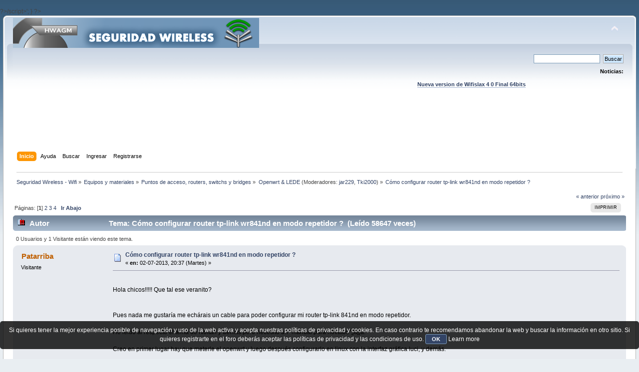

--- FILE ---
content_type: text/html; charset=UTF-8
request_url: https://foro.seguridadwireless.net/openwrt/como-configurar-router-tp-link-wr841nd-en-modo-repetidor/msg280292/
body_size: 17894
content:
?>/script>';
}

?><!DOCTYPE html PUBLIC "-//W3C//DTD XHTML 1.0 Transitional//EN" "http://www.w3.org/TR/xhtml1/DTD/xhtml1-transitional.dtd">
<html xmlns="http://www.w3.org/1999/xhtml">
<head>
	<link rel="stylesheet" type="text/css" href="https://foro.seguridadwireless.net/Themes/default/css/index.css?fin20" />
	<link rel="stylesheet" type="text/css" href="https://foro.seguridadwireless.net/Themes/default/css/webkit.css" />
	<script type="text/javascript" src="https://foro.seguridadwireless.net/Themes/default/scripts/script.js?fin20"></script>
	<script type="text/javascript" src="https://foro.seguridadwireless.net/Themes/default/scripts/theme.js?fin20"></script>
	<script type="text/javascript"><!-- // --><![CDATA[
		var smf_theme_url = "https://foro.seguridadwireless.net/Themes/default";
		var smf_default_theme_url = "https://foro.seguridadwireless.net/Themes/default";
		var smf_images_url = "https://foro.seguridadwireless.net/Themes/default/images";
		var smf_scripturl = "https://foro.seguridadwireless.net/index.php?PHPSESSID=65e254ab6bd6565b2b3f77d5bd93eba6&amp;";
		var smf_iso_case_folding = false;
		var smf_charset = "UTF-8";
		var ajax_notification_text = "Cargando...";
		var ajax_notification_cancel_text = "Cancelar";
	// ]]></script>
	<meta http-equiv="Content-Type" content="text/html; charset=UTF-8" />
	<meta name="description" content="Cómo configurar router tp-link wr841nd en modo repetidor ?" />
	<title>Cómo configurar router tp-link wr841nd en modo repetidor ?</title>
	<meta name="robots" content="noindex" />
	<link rel="canonical" href="https://foro.seguridadwireless.net/openwrt/como-configurar-router-tp-link-wr841nd-en-modo-repetidor/" />
	<link rel="help" href="https://foro.seguridadwireless.net/index.php?action=help;PHPSESSID=65e254ab6bd6565b2b3f77d5bd93eba6" />
	<link rel="search" href="https://foro.seguridadwireless.net/index.php?action=search;PHPSESSID=65e254ab6bd6565b2b3f77d5bd93eba6" />
	<link rel="contents" href="https://foro.seguridadwireless.net/index.php?PHPSESSID=65e254ab6bd6565b2b3f77d5bd93eba6" />
	<link rel="alternate" type="application/rss+xml" title="Seguridad Wireless - Wifi - RSS" href="https://foro.seguridadwireless.net/index.php?type=rss;action=.xml;PHPSESSID=65e254ab6bd6565b2b3f77d5bd93eba6" />
	<link rel="index" href="https://foro.seguridadwireless.net/openwrt/?PHPSESSID=65e254ab6bd6565b2b3f77d5bd93eba6" />
	<script type="text/javascript" src="//ajax.googleapis.com/ajax/libs/jquery/1/jquery.min.js"></script>
	<script type="text/javascript">
		jQuery(document).ready(function(){
			var cookieSet = document.cookie.indexOf("eu_cookie=") != -1;
			if(!cookieSet) {
				jQuery("#cookie_button").click(function(){
					var expire = new Date();
					expire.setDate(expire.getDate() + 30);
					document.cookie = "eu_cookie=1; path=/; expires=" + expire.toUTCString();
					jQuery(".cookie_wrap").fadeOut("fast");
				});
				jQuery(".cookie_wrap").css("visibility", "visible");
			}
		});
	</script>
	<link rel="stylesheet" type="text/css" href="https://foro.seguridadwireless.net/Themes/default/css/BBCode-YouTube2.css" />
		<script type="text/javascript" src="https://foro.seguridadwireless.net/Themes/default/scripts/captcha.js"></script>
	<script type="text/javascript"><!-- // --><![CDATA[
		var smf_avatarMaxWidth = 70;
		var smf_avatarMaxHeight = 60;
	window.addEventListener("load", smf_avatarResize, false);
	// ]]></script>
	<meta http-equiv="Content-type" content="text/html; charset=utf-8"> 
<title>Widgets Magazine</title> 
<style type="text/css" media="screen"> 
</style>


 

 
<script async src="https://pagead2.googlesyndication.com/pagead/js/adsbygoogle.js?client=ca-pub-8449691150918313"
     crossorigin="anonymous"></script>

</head>
<body>
<div id="wrapper" style="width: 99%">
	<div id="header"><div class="frame">
		<div id="top_section">
			<h1 class="forumtitle">
				<a href="https://foro.seguridadwireless.net/index.php?PHPSESSID=65e254ab6bd6565b2b3f77d5bd93eba6"><img src="https://foro.seguridadwireless.net/Themes/default/images/smflogo.gif" alt="Seguridad Wireless - Wifi" /></a>
			</h1>
			<img id="upshrink" src="https://foro.seguridadwireless.net/Themes/default/images/upshrink.png" alt="*" title="Encoger o expandir encabezado." style="display: none;" />
			<div id="siteslogan" class="floatright"> </div>
		</div>
		<div id="upper_section" class="middletext">
			<div class="user">
			</div>
			<div class="news normaltext">
				<form id="search_form" action="https://foro.seguridadwireless.net/index.php?action=search2;PHPSESSID=65e254ab6bd6565b2b3f77d5bd93eba6" method="post" accept-charset="UTF-8">
					<input type="text" name="search" value="" class="input_text" />&nbsp;
					<input type="submit" name="submit" value="Buscar" class="button_submit" />
					<input type="hidden" name="advanced" value="0" />
					<input type="hidden" name="topic" value="52392" /></form>
				<h2>Noticias: </h2>
				<p><div align="center"><a href="https://foro.seguridadwireless.net/live-wifislax/wifislax64-4-0-final-iso-para-descarga" class="bbc_link" target="_blank" rel="noopener noreferrer"><br /><strong>Nueva version de Wifislax 4 0 Final 64bits</strong></a><br /></div></p>
			</div>
		</div>
		<br class="clear" />
		<script type="text/javascript"><!-- // --><![CDATA[
			var oMainHeaderToggle = new smc_Toggle({
				bToggleEnabled: true,
				bCurrentlyCollapsed: false,
				aSwappableContainers: [
					'upper_section'
				],
				aSwapImages: [
					{
						sId: 'upshrink',
						srcExpanded: smf_images_url + '/upshrink.png',
						altExpanded: 'Encoger o expandir encabezado.',
						srcCollapsed: smf_images_url + '/upshrink2.png',
						altCollapsed: 'Encoger o expandir encabezado.'
					}
				],
				oThemeOptions: {
					bUseThemeSettings: false,
					sOptionName: 'collapse_header',
					sSessionVar: 'fcf349f68b',
					sSessionId: 'a2adcc2bf735158c64582e4cd55fcd50'
				},
				oCookieOptions: {
					bUseCookie: true,
					sCookieName: 'upshrink'
				}
			});
		// ]]></script><center>   

<script async src="https://pagead2.googlesyndication.com/pagead/js/adsbygoogle.js?client=ca-pub-8449691150918313"
     crossorigin="anonymous"></script>
<!-- foro_1 -->
<ins class="adsbygoogle"
     style="display:inline-block;width:728px;height:90px"
     data-ad-client="ca-pub-8449691150918313"
     data-ad-slot="9086951635"></ins>
<script>
     (adsbygoogle = window.adsbygoogle || []).push({});
</script>


</center>
		<div id="main_menu">
			<ul class="dropmenu" id="menu_nav">
				<li id="button_home">
					<a class="active firstlevel" href="https://foro.seguridadwireless.net/index.php?PHPSESSID=65e254ab6bd6565b2b3f77d5bd93eba6">
						<span class="last firstlevel">Inicio</span>
					</a>
				</li>
				<li id="button_help">
					<a class="firstlevel" href="https://foro.seguridadwireless.net/index.php?action=help;PHPSESSID=65e254ab6bd6565b2b3f77d5bd93eba6">
						<span class="firstlevel">Ayuda</span>
					</a>
				</li>
				<li id="button_search">
					<a class="firstlevel" href="https://foro.seguridadwireless.net/index.php?action=search;PHPSESSID=65e254ab6bd6565b2b3f77d5bd93eba6">
						<span class="firstlevel">Buscar</span>
					</a>
				</li>
				<li id="button_login">
					<a class="firstlevel" href="https://foro.seguridadwireless.net/index.php?action=login;PHPSESSID=65e254ab6bd6565b2b3f77d5bd93eba6">
						<span class="firstlevel">Ingresar</span>
					</a>
				</li>
				<li id="button_register">
					<a class="firstlevel" href="https://foro.seguridadwireless.net/index.php?action=register;PHPSESSID=65e254ab6bd6565b2b3f77d5bd93eba6">
						<span class="last firstlevel">Registrarse</span>
					</a>
				</li>
			</ul>
		</div>
		<br class="clear" />
	</div></div>
	<div id="content_section"><div class="frame">
		<div id="main_content_section">
	<div class="navigate_section">
		<ul>
			<li>
				<a href="https://foro.seguridadwireless.net/index.php?PHPSESSID=65e254ab6bd6565b2b3f77d5bd93eba6"><span>Seguridad Wireless - Wifi</span></a> &#187;
			</li>
			<li>
				<a href="https://foro.seguridadwireless.net/index.php?PHPSESSID=65e254ab6bd6565b2b3f77d5bd93eba6#c7"><span>Equipos y materiales</span></a> &#187;
			</li>
			<li>
				<a href="https://foro.seguridadwireless.net/puntos-de-acceso-routers-switchs-y-bridges/?PHPSESSID=65e254ab6bd6565b2b3f77d5bd93eba6"><span>Puntos de acceso, routers, switchs y bridges</span></a> &#187;
			</li>
			<li>
				<a href="https://foro.seguridadwireless.net/openwrt/?PHPSESSID=65e254ab6bd6565b2b3f77d5bd93eba6"><span>Openwrt &amp; LEDE</span></a> (Moderadores: <a href="https://foro.seguridadwireless.net/index.php?action=profile;u=3245;PHPSESSID=65e254ab6bd6565b2b3f77d5bd93eba6" title="Moderador del Foro">jar229</a>, <a href="https://foro.seguridadwireless.net/index.php?action=profile;u=150314;PHPSESSID=65e254ab6bd6565b2b3f77d5bd93eba6" title="Moderador del Foro">Tki2000</a>) &#187;
			</li>
			<li class="last">
				<a href="https://foro.seguridadwireless.net/openwrt/como-configurar-router-tp-link-wr841nd-en-modo-repetidor/?PHPSESSID=65e254ab6bd6565b2b3f77d5bd93eba6"><span>Cómo configurar router tp-link wr841nd en modo repetidor ?</span></a>
			</li>
		</ul>
	</div>
			<a id="top"></a>
			<a id="msg280205"></a>
			<div class="pagesection">
				<div class="nextlinks"><a href="https://foro.seguridadwireless.net/openwrt/como-configurar-router-tp-link-wr841nd-en-modo-repetidor/?prev_next=prev;PHPSESSID=65e254ab6bd6565b2b3f77d5bd93eba6#new">&laquo; anterior</a> <a href="https://foro.seguridadwireless.net/openwrt/como-configurar-router-tp-link-wr841nd-en-modo-repetidor/?prev_next=next;PHPSESSID=65e254ab6bd6565b2b3f77d5bd93eba6#new">próximo &raquo;</a></div>
		<div class="buttonlist floatright">
			<ul>
				<li><a class="button_strip_print" href="https://foro.seguridadwireless.net/openwrt/como-configurar-router-tp-link-wr841nd-en-modo-repetidor/?action=printpage;PHPSESSID=65e254ab6bd6565b2b3f77d5bd93eba6" rel="new_win nofollow"><span class="last">Imprimir</span></a></li>
			</ul>
		</div>
				<div class="pagelinks floatleft">Páginas: [<strong>1</strong>] <a class="navPages" href="https://foro.seguridadwireless.net/openwrt/como-configurar-router-tp-link-wr841nd-en-modo-repetidor/20/?PHPSESSID=65e254ab6bd6565b2b3f77d5bd93eba6">2</a> <a class="navPages" href="https://foro.seguridadwireless.net/openwrt/como-configurar-router-tp-link-wr841nd-en-modo-repetidor/40/?PHPSESSID=65e254ab6bd6565b2b3f77d5bd93eba6">3</a> <a class="navPages" href="https://foro.seguridadwireless.net/openwrt/como-configurar-router-tp-link-wr841nd-en-modo-repetidor/60/?PHPSESSID=65e254ab6bd6565b2b3f77d5bd93eba6">4</a>   &nbsp;&nbsp;<a href="#lastPost"><strong>Ir Abajo</strong></a></div>
			</div>
			<div id="forumposts">
				<div class="cat_bar">
					<h3 class="catbg">
						<img src="https://foro.seguridadwireless.net/Themes/default/images/topic/veryhot_post.gif" align="bottom" alt="" />
						<span id="author">Autor</span>
						Tema: Cómo configurar router tp-link wr841nd en modo repetidor ? &nbsp;(Leído 58647 veces)
					</h3>
				</div>
				<p id="whoisviewing" class="smalltext">0 Usuarios y 1 Visitante están viendo este tema.
				</p>
				<form action="https://foro.seguridadwireless.net/openwrt/como-configurar-router-tp-link-wr841nd-en-modo-repetidor/?action=quickmod2;PHPSESSID=65e254ab6bd6565b2b3f77d5bd93eba6" method="post" accept-charset="UTF-8" name="quickModForm" id="quickModForm" style="margin: 0;" onsubmit="return oQuickModify.bInEditMode ? oQuickModify.modifySave('a2adcc2bf735158c64582e4cd55fcd50', 'fcf349f68b') : false">
				<div class="windowbg">
					<span class="topslice"><span></span></span>
					<div class="post_wrapper">
						<div class="poster">
							<h4>
								Patarriba
							</h4>
							<ul class="reset smalltext" id="msg_280205_extra_info">
								<li class="membergroup">Visitante</li>
							</ul>
						</div>
						<div class="postarea">
							<div class="flow_hidden">
								<div class="keyinfo">
									<div class="messageicon">
										<img src="https://foro.seguridadwireless.net/Themes/default/images/post/xx.gif" alt="" />
									</div>
									<h5 id="subject_280205">
										<a href="https://foro.seguridadwireless.net/openwrt/como-configurar-router-tp-link-wr841nd-en-modo-repetidor/msg280205/?PHPSESSID=65e254ab6bd6565b2b3f77d5bd93eba6#msg280205" rel="nofollow">Cómo configurar router tp-link wr841nd en modo repetidor ?</a>
									</h5>
									<div class="smalltext">&#171; <strong> en:</strong> 02-07-2013, 20:37 (Martes) &#187;</div>
									<div id="msg_280205_quick_mod"></div>
								</div>
							</div>
							<div class="post">
								<div class="inner" id="msg_280205"><br />Hola chicos!!!!! Que tal ese veranito? <br /><br /><br />Pues nada me gustaría me echárais un cable para poder configurar mi router tp-link 841nd en modo repetidor.<br /><br />He leido al respecto el tema de Noltari y demás pero necesito un &quot;manual para novatos&quot;,jajja.<br /><br />Creo en primer lugar hay que meterle el openwrt y luego después configurarlo en linux con la interfaz gráfica luci, y demás. <br /><br />La verdad no tengo ni idea de que es luci, de como configurarlo de nada de nada.<br /><br />Me gustaria que mi router tp link captase la señal del router principal y asi poder repetir/repartir la señal por toda la casa.<br /><br />Asi pues, si fuerais tan amable de explicarme desde 0 pues soy novato en estos menesteres,&nbsp; que version de openwrt va mejor para mi tp link que cuenta con chipset atheros, y una vez instalado este firmware como configurarlo. Y repito, he leido el manual de Noltari y otros pero necesito por favor me expliquen paso a paso partiendo de 0 practicamente.<br /><br />Espero me hayais entendido y por favor me encantaria vuestra ayuda. <br /><br />Gracias y saludos a todos</div>
							</div><center>
  
</center>
 


<center>

<!-- despues de cada smss -->
<script async src="https://pagead2.googlesyndication.com/pagead/js/adsbygoogle.js?client=ca-pub-8449691150918313"
     crossorigin="anonymous"></script>
<!-- foro_1 -->
<ins class="adsbygoogle"
     style="display:inline-block;width:728px;height:90px"
     data-ad-client="ca-pub-8449691150918313"
     data-ad-slot="9086951635"></ins>
<script>
     (adsbygoogle = window.adsbygoogle || []).push({});
</script>

</center>
    
						</div>
						<div class="moderatorbar">
							<div class="smalltext modified" id="modified_280205">
							</div>
							<div class="smalltext reportlinks">
								<img src="https://foro.seguridadwireless.net/Themes/default/images/ip.gif" alt="" />
								En línea
							</div>
						</div>
					</div>
					<span class="botslice"><span></span></span>
				</div>
				<hr class="post_separator" />
				<a id="msg280225"></a>
				<div class="windowbg2">
					<span class="topslice"><span></span></span>
					<div class="post_wrapper">
						<div class="poster">
							<h4>
								Chumpy
							</h4>
							<ul class="reset smalltext" id="msg_280225_extra_info">
								<li class="membergroup">Visitante</li>
							</ul>
						</div>
						<div class="postarea">
							<div class="flow_hidden">
								<div class="keyinfo">
									<div class="messageicon">
										<img src="https://foro.seguridadwireless.net/Themes/default/images/post/xx.gif" alt="" />
									</div>
									<h5 id="subject_280225">
										<a href="https://foro.seguridadwireless.net/openwrt/como-configurar-router-tp-link-wr841nd-en-modo-repetidor/msg280225/?PHPSESSID=65e254ab6bd6565b2b3f77d5bd93eba6#msg280225" rel="nofollow">Re: Cómo configurar router tp-link wr841nd en modo repetidor ?</a>
									</h5>
									<div class="smalltext">&#171; <strong>Respuesta #1 en:</strong> 03-07-2013, 03:03 (Miércoles) &#187;</div>
									<div id="msg_280225_quick_mod"></div>
								</div>
							</div>
							<div class="post">
								<div class="inner" id="msg_280225">Pues yo creo que el tutorial de Noltari es tremendamente sencillo.<br /><br />LuCi es una interfaz gráfica para poder configurar los routers con firmware OpenWRT desde el navegador, uci es la interfaz no gráfica, por linea de comandos.<br /><br />Que tienes que hacer entonces? Tienes que buscar un firmware OpenWRT para tu equipo que incluya el paquete Luci (o instalarselo tu después) o bien compilarte el tuyo propio.<br /><br />Para lo primero vas a la web de openwrt y lo buscas, para lo segundo tendrás que seguir el tutorial de &quot;Como compilar OpenWRT a tu gusto&quot;<br /><br />Una vez tengas OpenWRT en tu router no creo que te suponga ningún problema.<br /><br />Animo, que ya verás como no es dificil. Si te surge algun problema o alguna duda ya vendrás a preguntar.</div>
							</div>
 


<center>

<!-- despues de cada smss -->
<script async src="https://pagead2.googlesyndication.com/pagead/js/adsbygoogle.js?client=ca-pub-8449691150918313"
     crossorigin="anonymous"></script>
<!-- foro_1 -->
<ins class="adsbygoogle"
     style="display:inline-block;width:728px;height:90px"
     data-ad-client="ca-pub-8449691150918313"
     data-ad-slot="9086951635"></ins>
<script>
     (adsbygoogle = window.adsbygoogle || []).push({});
</script>

</center>
    
						</div>
						<div class="moderatorbar">
							<div class="smalltext modified" id="modified_280225">
							</div>
							<div class="smalltext reportlinks">
								<img src="https://foro.seguridadwireless.net/Themes/default/images/ip.gif" alt="" />
								En línea
							</div>
						</div>
					</div>
					<span class="botslice"><span></span></span>
				</div>
				<hr class="post_separator" />
				<a id="msg280231"></a>
				<div class="windowbg">
					<span class="topslice"><span></span></span>
					<div class="post_wrapper">
						<div class="poster">
							<h4>
								<img src="https://foro.seguridadwireless.net/Themes/default/images/useroff.gif" alt="Desconectado" />
								<a href="https://foro.seguridadwireless.net/index.php?action=profile;u=3245;PHPSESSID=65e254ab6bd6565b2b3f77d5bd93eba6" title="Ver perfil de jar229">jar229</a>
							</h4>
							<ul class="reset smalltext" id="msg_280231_extra_info">
								<li class="membergroup">Moderador</li>
								<li class="stars"><img src="https://foro.seguridadwireless.net/Themes/default/images/star.gif" alt="*" /></li>
								<li class="avatar">
									<a href="https://foro.seguridadwireless.net/index.php?action=profile;u=3245;PHPSESSID=65e254ab6bd6565b2b3f77d5bd93eba6">
										<img class="avatar" src="http://lh3.googleusercontent.com/-6NWGl2fSmmM/T56O04A-pXI/AAAAAAAAAqY/JLPzbL6uK1w/s100-no/jarsopranopn1.gif" width="70" height="60" alt="" />
									</a>
								</li>
								<li class="postcount">Mensajes: 4609</li>
								<li class="profile">
									<ul>
									</ul>
								</li>
							</ul>
						</div>
						<div class="postarea">
							<div class="flow_hidden">
								<div class="keyinfo">
									<div class="messageicon">
										<img src="https://foro.seguridadwireless.net/Themes/default/images/post/xx.gif" alt="" />
									</div>
									<h5 id="subject_280231">
										<a href="https://foro.seguridadwireless.net/openwrt/como-configurar-router-tp-link-wr841nd-en-modo-repetidor/msg280231/?PHPSESSID=65e254ab6bd6565b2b3f77d5bd93eba6#msg280231" rel="nofollow">Re: Cómo configurar router tp-link wr841nd en modo repetidor ?</a>
									</h5>
									<div class="smalltext">&#171; <strong>Respuesta #2 en:</strong> 03-07-2013, 08:25 (Miércoles) &#187;</div>
									<div id="msg_280231_quick_mod"></div>
								</div>
							</div>
							<div class="post">
								<div class="inner" id="msg_280231">Lo primero sería averiguar la versión (existen diferentes revisiones desde la 3. hasta la 8.x). <br /><br />Luego, se podría instalar OpenWrt o Gargoyle.<br /><br />En el primer caso: <a href="https://foro.seguridadwireless.net/openwrt/(tutorial)-modo-clienterepetidor-openwrt/" class="bbc_link" target="_blank" rel="noopener noreferrer">https://foro.seguridadwireless.net/openwrt/(tutorial)-modo-clienterepetidor-openwrt/</a><br />En el segundo: <a href="https://foro.seguridadwireless.net/gargoyle/gargoyle-modo-cliente-ap/" class="bbc_link" target="_blank" rel="noopener noreferrer">https://foro.seguridadwireless.net/gargoyle/gargoyle-modo-cliente-ap/</a></div>
							</div>
 


<center>

<!-- despues de cada smss -->
<script async src="https://pagead2.googlesyndication.com/pagead/js/adsbygoogle.js?client=ca-pub-8449691150918313"
     crossorigin="anonymous"></script>
<!-- foro_1 -->
<ins class="adsbygoogle"
     style="display:inline-block;width:728px;height:90px"
     data-ad-client="ca-pub-8449691150918313"
     data-ad-slot="9086951635"></ins>
<script>
     (adsbygoogle = window.adsbygoogle || []).push({});
</script>

</center>
    
						</div>
						<div class="moderatorbar">
							<div class="smalltext modified" id="modified_280231">
							</div>
							<div class="smalltext reportlinks">
								<img src="https://foro.seguridadwireless.net/Themes/default/images/ip.gif" alt="" />
								En línea
							</div>
						</div>
					</div>
					<span class="botslice"><span></span></span>
				</div>
				<hr class="post_separator" />
				<a id="msg280260"></a>
				<div class="windowbg2">
					<span class="topslice"><span></span></span>
					<div class="post_wrapper">
						<div class="poster">
							<h4>
								Patarriba
							</h4>
							<ul class="reset smalltext" id="msg_280260_extra_info">
								<li class="membergroup">Visitante</li>
							</ul>
						</div>
						<div class="postarea">
							<div class="flow_hidden">
								<div class="keyinfo">
									<div class="messageicon">
										<img src="https://foro.seguridadwireless.net/Themes/default/images/post/xx.gif" alt="" />
									</div>
									<h5 id="subject_280260">
										<a href="https://foro.seguridadwireless.net/openwrt/como-configurar-router-tp-link-wr841nd-en-modo-repetidor/msg280260/?PHPSESSID=65e254ab6bd6565b2b3f77d5bd93eba6#msg280260" rel="nofollow">Re: Cómo configurar router tp-link wr841nd en modo repetidor ?</a>
									</h5>
									<div class="smalltext">&#171; <strong>Respuesta #3 en:</strong> 03-07-2013, 19:59 (Miércoles) &#187;</div>
									<div id="msg_280260_quick_mod"></div>
								</div>
							</div>
							<div class="post">
								<div class="inner" id="msg_280260"><br />Hola chicos!!!!! pues nada al lio.<br /><br />Acabo de meterle la version 8 del openwrt al tp link. Y una vez actualizado , se ha reinciado. Que ha pasado después? pues que intento meterme en el router con 192.168.0.1 a la interfaz luci como asi dice en la págica de openwrt y no aparece nada. Me dice en la página que en algun caso tras meterle el openwrt y tras su reinicio no accede a luci y tengo que meterselo de forma manual. No tengo ni idea de todo esto. Me podeis ayudar?</div>
							</div>
 


<center>

<!-- despues de cada smss -->
<script async src="https://pagead2.googlesyndication.com/pagead/js/adsbygoogle.js?client=ca-pub-8449691150918313"
     crossorigin="anonymous"></script>
<!-- foro_1 -->
<ins class="adsbygoogle"
     style="display:inline-block;width:728px;height:90px"
     data-ad-client="ca-pub-8449691150918313"
     data-ad-slot="9086951635"></ins>
<script>
     (adsbygoogle = window.adsbygoogle || []).push({});
</script>

</center>
    
						</div>
						<div class="moderatorbar">
							<div class="smalltext modified" id="modified_280260">
							</div>
							<div class="smalltext reportlinks">
								<img src="https://foro.seguridadwireless.net/Themes/default/images/ip.gif" alt="" />
								En línea
							</div>
						</div>
					</div>
					<span class="botslice"><span></span></span>
				</div>
				<hr class="post_separator" />
				<a id="msg280263"></a>
				<div class="windowbg">
					<span class="topslice"><span></span></span>
					<div class="post_wrapper">
						<div class="poster">
							<h4>
								<img src="https://foro.seguridadwireless.net/Themes/default/images/useroff.gif" alt="Desconectado" />
								<a href="https://foro.seguridadwireless.net/index.php?action=profile;u=3245;PHPSESSID=65e254ab6bd6565b2b3f77d5bd93eba6" title="Ver perfil de jar229">jar229</a>
							</h4>
							<ul class="reset smalltext" id="msg_280263_extra_info">
								<li class="membergroup">Moderador</li>
								<li class="stars"><img src="https://foro.seguridadwireless.net/Themes/default/images/star.gif" alt="*" /></li>
								<li class="avatar">
									<a href="https://foro.seguridadwireless.net/index.php?action=profile;u=3245;PHPSESSID=65e254ab6bd6565b2b3f77d5bd93eba6">
										<img class="avatar" src="http://lh3.googleusercontent.com/-6NWGl2fSmmM/T56O04A-pXI/AAAAAAAAAqY/JLPzbL6uK1w/s100-no/jarsopranopn1.gif" width="70" height="60" alt="" />
									</a>
								</li>
								<li class="postcount">Mensajes: 4609</li>
								<li class="profile">
									<ul>
									</ul>
								</li>
							</ul>
						</div>
						<div class="postarea">
							<div class="flow_hidden">
								<div class="keyinfo">
									<div class="messageicon">
										<img src="https://foro.seguridadwireless.net/Themes/default/images/post/xx.gif" alt="" />
									</div>
									<h5 id="subject_280263">
										<a href="https://foro.seguridadwireless.net/openwrt/como-configurar-router-tp-link-wr841nd-en-modo-repetidor/msg280263/?PHPSESSID=65e254ab6bd6565b2b3f77d5bd93eba6#msg280263" rel="nofollow">Re: Re: Re: Cómo configurar router tp-link wr841nd en modo repetidor ?</a>
									</h5>
									<div class="smalltext">&#171; <strong>Respuesta #4 en:</strong> 03-07-2013, 21:40 (Miércoles) &#187;</div>
									<div id="msg_280263_quick_mod"></div>
								</div>
							</div>
							<div class="post">
								<div class="inner" id="msg_280263"><div class="quoteheader"><div class="topslice_quote"><a href="https://foro.seguridadwireless.net/openwrt/como-configurar-router-tp-link-wr841nd-en-modo-repetidor/msg280260/?PHPSESSID=65e254ab6bd6565b2b3f77d5bd93eba6#msg280260">Cita de: Patarriba en 03-07-2013, 19:59 (Miércoles)</a></div></div><blockquote class="bbc_standard_quote"><br />Hola chicos!!!!! pues nada al lio.<br /><br />Acabo de meterle la version 8 del openwrt al tp link. Y una vez actualizado , se ha reinciado. Que ha pasado después? pues que intento meterme en el router con 192.168.0.1 a la interfaz luci como asi dice en la págica de openwrt y no aparece nada. Me dice en la página que en algun caso tras meterle el openwrt y tras su reinicio no accede a luci y tengo que meterselo de forma manual. No tengo ni idea de todo esto. Me podeis ayudar?<br /></blockquote><div class="quotefooter"><div class="botslice_quote"></div></div><br />La IP por defecto es 192.168.1.1<br /><br />Enviado desde mi Cube U30GT</div>
							</div>
 


<center>

<!-- despues de cada smss -->
<script async src="https://pagead2.googlesyndication.com/pagead/js/adsbygoogle.js?client=ca-pub-8449691150918313"
     crossorigin="anonymous"></script>
<!-- foro_1 -->
<ins class="adsbygoogle"
     style="display:inline-block;width:728px;height:90px"
     data-ad-client="ca-pub-8449691150918313"
     data-ad-slot="9086951635"></ins>
<script>
     (adsbygoogle = window.adsbygoogle || []).push({});
</script>

</center>
    
						</div>
						<div class="moderatorbar">
							<div class="smalltext modified" id="modified_280263">
							</div>
							<div class="smalltext reportlinks">
								<img src="https://foro.seguridadwireless.net/Themes/default/images/ip.gif" alt="" />
								En línea
							</div>
						</div>
					</div>
					<span class="botslice"><span></span></span>
				</div>
				<hr class="post_separator" />
				<a id="msg280271"></a>
				<div class="windowbg2">
					<span class="topslice"><span></span></span>
					<div class="post_wrapper">
						<div class="poster">
							<h4>
								Patarriba
							</h4>
							<ul class="reset smalltext" id="msg_280271_extra_info">
								<li class="membergroup">Visitante</li>
							</ul>
						</div>
						<div class="postarea">
							<div class="flow_hidden">
								<div class="keyinfo">
									<div class="messageicon">
										<img src="https://foro.seguridadwireless.net/Themes/default/images/post/xx.gif" alt="" />
									</div>
									<h5 id="subject_280271">
										<a href="https://foro.seguridadwireless.net/openwrt/como-configurar-router-tp-link-wr841nd-en-modo-repetidor/msg280271/?PHPSESSID=65e254ab6bd6565b2b3f77d5bd93eba6#msg280271" rel="nofollow">Re: Cómo configurar router tp-link wr841nd en modo repetidor ?</a>
									</h5>
									<div class="smalltext">&#171; <strong>Respuesta #5 en:</strong> 03-07-2013, 22:49 (Miércoles) &#187;</div>
									<div id="msg_280271_quick_mod"></div>
								</div>
							</div>
							<div class="post">
								<div class="inner" id="msg_280271">Perdona jar, si es 192.168.1.1. Me confundí al escribrir. Pues lo dicho, meto esa ip y no va como he comentado anteriormente<br />Aqui te pongo lo que dice en la página openwrt sobre que a veces despues de reiniarse el router una vez actuliazado la nueva version de openwrt no puedes acceder a él por luci, y tienes que instalarselo manualmente:<br /><br /><br />Installing OpenWrt on TP-Link TL-WR841ND V8.x:<br />&nbsp;<br />1.<br />&nbsp;Download V8 image from: <a href="http://downloads.openwrt.org/attitude_adjustment/12.09/ar71xx/generic/openwrt-ar71xx-generic-tl-wr841n-v8-squashfs-factory.bin" class="bbc_link" target="_blank" rel="noopener noreferrer">http://downloads.openwrt.org/attitude_adjustment/12.09/ar71xx/generic/openwrt-ar71xx-generic-tl-wr841n-v8-squashfs-factory.bin</a><br />&nbsp;<br />2.<br />&nbsp;Log in to router web interface <a href="http://192.168.0.1/" class="bbc_link" target="_blank" rel="noopener noreferrer">http://192.168.0.1/</a> and select the firmware image you just uploaded as an update<br />&nbsp;<br />3.<br />&nbsp;Sit and wait while it flashes. It will reboot and be accessible at 192.168.1.1. <br /><br /><br />Esto es lo que te comento:<br /><br /><br />Warning! in some cases after reboot you don&#039;t have web interface (GUI), only telnet and ssh access. You can install GUI, for details see: luci.essentials, but before install LuCI (GUI) you need to configure your router to have access to internet, for configuration see: internet.connection<br />&nbsp;</div>
							</div>
 


<center>

<!-- despues de cada smss -->
<script async src="https://pagead2.googlesyndication.com/pagead/js/adsbygoogle.js?client=ca-pub-8449691150918313"
     crossorigin="anonymous"></script>
<!-- foro_1 -->
<ins class="adsbygoogle"
     style="display:inline-block;width:728px;height:90px"
     data-ad-client="ca-pub-8449691150918313"
     data-ad-slot="9086951635"></ins>
<script>
     (adsbygoogle = window.adsbygoogle || []).push({});
</script>

</center>
    
						</div>
						<div class="moderatorbar">
							<div class="smalltext modified" id="modified_280271">
								&#171; <em>Última modificación: 04-07-2013, 08:38 (Jueves) por Patarriba</em> &#187;
							</div>
							<div class="smalltext reportlinks">
								<img src="https://foro.seguridadwireless.net/Themes/default/images/ip.gif" alt="" />
								En línea
							</div>
						</div>
					</div>
					<span class="botslice"><span></span></span>
				</div>
				<hr class="post_separator" />
				<a id="msg280290"></a>
				<div class="windowbg">
					<span class="topslice"><span></span></span>
					<div class="post_wrapper">
						<div class="poster">
							<h4>
								<img src="https://foro.seguridadwireless.net/Themes/default/images/useroff.gif" alt="Desconectado" />
								<a href="https://foro.seguridadwireless.net/index.php?action=profile;u=3245;PHPSESSID=65e254ab6bd6565b2b3f77d5bd93eba6" title="Ver perfil de jar229">jar229</a>
							</h4>
							<ul class="reset smalltext" id="msg_280290_extra_info">
								<li class="membergroup">Moderador</li>
								<li class="stars"><img src="https://foro.seguridadwireless.net/Themes/default/images/star.gif" alt="*" /></li>
								<li class="avatar">
									<a href="https://foro.seguridadwireless.net/index.php?action=profile;u=3245;PHPSESSID=65e254ab6bd6565b2b3f77d5bd93eba6">
										<img class="avatar" src="http://lh3.googleusercontent.com/-6NWGl2fSmmM/T56O04A-pXI/AAAAAAAAAqY/JLPzbL6uK1w/s100-no/jarsopranopn1.gif" width="70" height="60" alt="" />
									</a>
								</li>
								<li class="postcount">Mensajes: 4609</li>
								<li class="profile">
									<ul>
									</ul>
								</li>
							</ul>
						</div>
						<div class="postarea">
							<div class="flow_hidden">
								<div class="keyinfo">
									<div class="messageicon">
										<img src="https://foro.seguridadwireless.net/Themes/default/images/post/xx.gif" alt="" />
									</div>
									<h5 id="subject_280290">
										<a href="https://foro.seguridadwireless.net/openwrt/como-configurar-router-tp-link-wr841nd-en-modo-repetidor/msg280290/?PHPSESSID=65e254ab6bd6565b2b3f77d5bd93eba6#msg280290" rel="nofollow">Re: Cómo configurar router tp-link wr841nd en modo repetidor ?</a>
									</h5>
									<div class="smalltext">&#171; <strong>Respuesta #6 en:</strong> 04-07-2013, 08:39 (Jueves) &#187;</div>
									<div id="msg_280290_quick_mod"></div>
								</div>
							</div>
							<div class="post">
								<div class="inner" id="msg_280290">La versión 8.x de este router sólo tiene soporte en la rama trunk (en desarrollo). Estos firmwares no incluyen LuCi (el interfaz web), así que te tocará conectarlo por cable a tu router principal y configurarlo desde una conexión ssh para poder instalar LuCi y demás cosas.<br /><br /><div class="quoteheader"><div class="topslice_quote">Citar</div></div><blockquote class="bbc_standard_quote">Instalación de LuCi<br /><br />Las versiones del &#039;trunk&#039; no incorporan interfaz web, así que será lo primero que instalemos.<br /><br />A partir de ahora y con el fin de actualizar los paquetes, deberemos contar con conexión a internet.&nbsp; Conectamos un puerto LAN del HG553 al router adsl/cable que nos &#039;de&#039; internet (lógicamente nuestro PC deberá seguir conectado también).<br /><br />Configuramos PuTTY para una sesión de telnet a la ip 192.168.1.1 (puerto 23) y conectamos.<br /><br />Si os fijáis, nos avisa de que hay que cambiar el password del usuario root. Lo hacemos<br /><br />Código:<br /><br />passwd<br /><br /><br />Nos pedirá el nuevo password, confirmación del mismo y listos.<br />Ya podemos cerrar la sesión telnet.<br /><br />Ahora deberemos configurar PuTTY para una sesión de ssh a la ip 192.168.1.1 (puerto 22). Conectamos.<br /><br />Lo primero será editar el fichero network. Así que ...<br /><br />Citar<br />vi /etc/config/network<br /><br />Debemos editar el apartado de la lan<br /><br />A modo de ejemplo os pongo mi configuración:<br /><br />Citar<br />config interface lan<br />&nbsp; &nbsp; &nbsp; &nbsp; option type&nbsp; &nbsp; &nbsp;bridge<br />&nbsp; &nbsp; &nbsp; &nbsp; option ifname&nbsp; &nbsp;eth1<br />&nbsp; &nbsp; &nbsp; &nbsp; option proto&nbsp; &nbsp; static<br />&nbsp; &nbsp; &nbsp; &nbsp; option ipaddr&nbsp; &nbsp;10.0.0.94<br />&nbsp; &nbsp; &nbsp; &nbsp; option netmask&nbsp; 255.0.0.0<br />&nbsp; &nbsp; &nbsp; &nbsp; option gateway&nbsp; 10.0.0.1<br />&nbsp; &nbsp; &nbsp; &nbsp; option dns&nbsp; &nbsp; &nbsp; 8.8.8.8<br /><br />Debeís cambiar las opciones marcadas en negrita adecuándolas a las de vuestra red.<br /><br />Reiniciamos el router:<br /><br />Código:<br /><br />reboot<br /><br /><br />Ahora debemos adecuar los parametros de nuestra tarjeta de red, de acuerdo a nuestra configuración habitual.<br />En mi caso y tomado el ejemplo anterior como guía, mi pc quedaría con la ip 10.0.0.2,&nbsp; subred 255.0.0.0, puerta de enlace predeterminada 10.0.0.1 (mi router adsl) y dns principal 8.8.8.8<br /><br />Volvemos a lanzar una sesión de PuTTY, pero teniendo en cuenta que ahora deberemos configurarlo para conectarse con la ipaddr (dirección ip asignada al HG553) que pusimos en el fichero network. En mi caso 10.0.0.94 (protocolo ssh y puerto 22).<br /><br />Para comprobar que todo funcione bien, podemos lanzar un ping a google<br /><br />Código:<br /><br />ping <a href="http://www.google.com" class="bbc_link" target="_blank" rel="noopener noreferrer">www.google.com</a> <br /><br /><br /><br />Si la respuesta es correcta, seguimos adelante. De lo contrario algún parámetro habrá quedado mal configurado (toca repasar).<br />Podemos parar el comando ping con CONTROL + C<br /><br />Actulizamos la lista de paquetes disponibles<br /><br />Código:<br /><br />opkg update<br /><br /><br />Y ahora procedemos a instalar LuCI y todos los paquetes necesarios para su funcionamiento<br /><br />Código:<br /><br />opkg install luci-mod-admin-full<br />opkg install luci-lib-fastindex<br />opkg install luci-theme-base<br />opkg install luci-theme-openwrt<br />opkg install uhttpd<br /><br /><br />Habilitados el &#039;demonio&#039; del servidor web<br /><br />Código:<br /><br />/etc/init.d/uhttpd enable<br /><br /><br />Y ahora lo iniciamos<br />Código:<br /><br />/etc/init.d/uhttpd reload<br /><br /><br />Ya tenemos OpenWRT instalado con LuCI, su interfaz web<br /></blockquote><div class="quotefooter"><div class="botslice_quote"></div></div></div>
							</div>
 


<center>

<!-- despues de cada smss -->
<script async src="https://pagead2.googlesyndication.com/pagead/js/adsbygoogle.js?client=ca-pub-8449691150918313"
     crossorigin="anonymous"></script>
<!-- foro_1 -->
<ins class="adsbygoogle"
     style="display:inline-block;width:728px;height:90px"
     data-ad-client="ca-pub-8449691150918313"
     data-ad-slot="9086951635"></ins>
<script>
     (adsbygoogle = window.adsbygoogle || []).push({});
</script>

</center>
    
						</div>
						<div class="moderatorbar">
							<div class="smalltext modified" id="modified_280290">
							</div>
							<div class="smalltext reportlinks">
								<img src="https://foro.seguridadwireless.net/Themes/default/images/ip.gif" alt="" />
								En línea
							</div>
						</div>
					</div>
					<span class="botslice"><span></span></span>
				</div>
				<hr class="post_separator" />
				<a id="msg280292"></a><a id="new"></a>
				<div class="windowbg2">
					<span class="topslice"><span></span></span>
					<div class="post_wrapper">
						<div class="poster">
							<h4>
								Patarriba
							</h4>
							<ul class="reset smalltext" id="msg_280292_extra_info">
								<li class="membergroup">Visitante</li>
							</ul>
						</div>
						<div class="postarea">
							<div class="flow_hidden">
								<div class="keyinfo">
									<div class="messageicon">
										<img src="https://foro.seguridadwireless.net/Themes/default/images/post/xx.gif" alt="" />
									</div>
									<h5 id="subject_280292">
										<a href="https://foro.seguridadwireless.net/openwrt/como-configurar-router-tp-link-wr841nd-en-modo-repetidor/msg280292/?PHPSESSID=65e254ab6bd6565b2b3f77d5bd93eba6#msg280292" rel="nofollow">Re: Cómo configurar router tp-link wr841nd en modo repetidor ?</a>
									</h5>
									<div class="smalltext">&#171; <strong>Respuesta #7 en:</strong> 04-07-2013, 09:03 (Jueves) &#187;</div>
									<div id="msg_280292_quick_mod"></div>
								</div>
							</div>
							<div class="post">
								<div class="inner" id="msg_280292">Le instalé esa versión 8 pq no me dejaba ninguna otra. Probe con la 7 y me decía incompatible.<br /><br />Buff eso que me pones me suena más que a CHINO. A ver jar, como puedo instalar el Luci. <br />Explicamé si es posible por fa, pero creo que es demasiado complicado joo.<br /><br />A ver si podemos hacerlo paso a paso</div>
							</div>
 


<center>

<!-- despues de cada smss -->
<script async src="https://pagead2.googlesyndication.com/pagead/js/adsbygoogle.js?client=ca-pub-8449691150918313"
     crossorigin="anonymous"></script>
<!-- foro_1 -->
<ins class="adsbygoogle"
     style="display:inline-block;width:728px;height:90px"
     data-ad-client="ca-pub-8449691150918313"
     data-ad-slot="9086951635"></ins>
<script>
     (adsbygoogle = window.adsbygoogle || []).push({});
</script>

</center>
    
						</div>
						<div class="moderatorbar">
							<div class="smalltext modified" id="modified_280292">
								&#171; <em>Última modificación: 04-07-2013, 09:06 (Jueves) por Patarriba</em> &#187;
							</div>
							<div class="smalltext reportlinks">
								<img src="https://foro.seguridadwireless.net/Themes/default/images/ip.gif" alt="" />
								En línea
							</div>
						</div>
					</div>
					<span class="botslice"><span></span></span>
				</div>
				<hr class="post_separator" />
				<a id="msg280293"></a>
				<div class="windowbg">
					<span class="topslice"><span></span></span>
					<div class="post_wrapper">
						<div class="poster">
							<h4>
								<img src="https://foro.seguridadwireless.net/Themes/default/images/useroff.gif" alt="Desconectado" />
								<a href="https://foro.seguridadwireless.net/index.php?action=profile;u=3245;PHPSESSID=65e254ab6bd6565b2b3f77d5bd93eba6" title="Ver perfil de jar229">jar229</a>
							</h4>
							<ul class="reset smalltext" id="msg_280293_extra_info">
								<li class="membergroup">Moderador</li>
								<li class="stars"><img src="https://foro.seguridadwireless.net/Themes/default/images/star.gif" alt="*" /></li>
								<li class="avatar">
									<a href="https://foro.seguridadwireless.net/index.php?action=profile;u=3245;PHPSESSID=65e254ab6bd6565b2b3f77d5bd93eba6">
										<img class="avatar" src="http://lh3.googleusercontent.com/-6NWGl2fSmmM/T56O04A-pXI/AAAAAAAAAqY/JLPzbL6uK1w/s100-no/jarsopranopn1.gif" width="70" height="60" alt="" />
									</a>
								</li>
								<li class="postcount">Mensajes: 4609</li>
								<li class="profile">
									<ul>
									</ul>
								</li>
							</ul>
						</div>
						<div class="postarea">
							<div class="flow_hidden">
								<div class="keyinfo">
									<div class="messageicon">
										<img src="https://foro.seguridadwireless.net/Themes/default/images/post/xx.gif" alt="" />
									</div>
									<h5 id="subject_280293">
										<a href="https://foro.seguridadwireless.net/openwrt/como-configurar-router-tp-link-wr841nd-en-modo-repetidor/msg280293/?PHPSESSID=65e254ab6bd6565b2b3f77d5bd93eba6#msg280293" rel="nofollow">Re: Cómo configurar router tp-link wr841nd en modo repetidor ?</a>
									</h5>
									<div class="smalltext">&#171; <strong>Respuesta #8 en:</strong> 04-07-2013, 09:06 (Jueves) &#187;</div>
									<div id="msg_280293_quick_mod"></div>
								</div>
							</div>
							<div class="post">
								<div class="inner" id="msg_280293"><div class="quoteheader"><div class="topslice_quote"><a href="https://foro.seguridadwireless.net/openwrt/como-configurar-router-tp-link-wr841nd-en-modo-repetidor/msg280292/?PHPSESSID=65e254ab6bd6565b2b3f77d5bd93eba6#msg280292">Cita de: Patarriba en 04-07-2013, 09:03 (Jueves)</a></div></div><blockquote class="bbc_standard_quote"><br />Le instalé esa versión 8 pq no me dejaba ninguna otra. Probe con la 7 y me decía incompatible <br /></blockquote><div class="quotefooter"><div class="botslice_quote"></div></div><br />La revisión se refiere a tu router, no a OpenWrt.<br />Te lo pondrá en la misma etiqueta dónde te pone el modelo.</div>
							</div>
 


<center>

<!-- despues de cada smss -->
<script async src="https://pagead2.googlesyndication.com/pagead/js/adsbygoogle.js?client=ca-pub-8449691150918313"
     crossorigin="anonymous"></script>
<!-- foro_1 -->
<ins class="adsbygoogle"
     style="display:inline-block;width:728px;height:90px"
     data-ad-client="ca-pub-8449691150918313"
     data-ad-slot="9086951635"></ins>
<script>
     (adsbygoogle = window.adsbygoogle || []).push({});
</script>

</center>
    
						</div>
						<div class="moderatorbar">
							<div class="smalltext modified" id="modified_280293">
							</div>
							<div class="smalltext reportlinks">
								<img src="https://foro.seguridadwireless.net/Themes/default/images/ip.gif" alt="" />
								En línea
							</div>
						</div>
					</div>
					<span class="botslice"><span></span></span>
				</div>
				<hr class="post_separator" />
				<a id="msg280296"></a>
				<div class="windowbg2">
					<span class="topslice"><span></span></span>
					<div class="post_wrapper">
						<div class="poster">
							<h4>
								Patarriba
							</h4>
							<ul class="reset smalltext" id="msg_280296_extra_info">
								<li class="membergroup">Visitante</li>
							</ul>
						</div>
						<div class="postarea">
							<div class="flow_hidden">
								<div class="keyinfo">
									<div class="messageicon">
										<img src="https://foro.seguridadwireless.net/Themes/default/images/post/xx.gif" alt="" />
									</div>
									<h5 id="subject_280296">
										<a href="https://foro.seguridadwireless.net/openwrt/como-configurar-router-tp-link-wr841nd-en-modo-repetidor/msg280296/?PHPSESSID=65e254ab6bd6565b2b3f77d5bd93eba6#msg280296" rel="nofollow">Re: Cómo configurar router tp-link wr841nd en modo repetidor ?</a>
									</h5>
									<div class="smalltext">&#171; <strong>Respuesta #9 en:</strong> 04-07-2013, 10:01 (Jueves) &#187;</div>
									<div id="msg_280296_quick_mod"></div>
								</div>
							</div>
							<div class="post">
								<div class="inner" id="msg_280296">Ok. <br />Estoy leyendo tu cita para instalar Luci pero ni ideaaaaaaaa. Dices que conectar un router al otro router princiapal? bufff <br /><br />Me podias explicar si no te importa de alguna otra manera para que pueda instalarlo???'</div>
							</div>
 


<center>

<!-- despues de cada smss -->
<script async src="https://pagead2.googlesyndication.com/pagead/js/adsbygoogle.js?client=ca-pub-8449691150918313"
     crossorigin="anonymous"></script>
<!-- foro_1 -->
<ins class="adsbygoogle"
     style="display:inline-block;width:728px;height:90px"
     data-ad-client="ca-pub-8449691150918313"
     data-ad-slot="9086951635"></ins>
<script>
     (adsbygoogle = window.adsbygoogle || []).push({});
</script>

</center>
    
						</div>
						<div class="moderatorbar">
							<div class="smalltext modified" id="modified_280296">
								&#171; <em>Última modificación: 04-07-2013, 11:16 (Jueves) por Patarriba</em> &#187;
							</div>
							<div class="smalltext reportlinks">
								<img src="https://foro.seguridadwireless.net/Themes/default/images/ip.gif" alt="" />
								En línea
							</div>
						</div>
					</div>
					<span class="botslice"><span></span></span>
				</div>
				<hr class="post_separator" />
				<a id="msg280307"></a>
				<div class="windowbg">
					<span class="topslice"><span></span></span>
					<div class="post_wrapper">
						<div class="poster">
							<h4>
								<img src="https://foro.seguridadwireless.net/Themes/default/images/useroff.gif" alt="Desconectado" />
								<a href="https://foro.seguridadwireless.net/index.php?action=profile;u=3245;PHPSESSID=65e254ab6bd6565b2b3f77d5bd93eba6" title="Ver perfil de jar229">jar229</a>
							</h4>
							<ul class="reset smalltext" id="msg_280307_extra_info">
								<li class="membergroup">Moderador</li>
								<li class="stars"><img src="https://foro.seguridadwireless.net/Themes/default/images/star.gif" alt="*" /></li>
								<li class="avatar">
									<a href="https://foro.seguridadwireless.net/index.php?action=profile;u=3245;PHPSESSID=65e254ab6bd6565b2b3f77d5bd93eba6">
										<img class="avatar" src="http://lh3.googleusercontent.com/-6NWGl2fSmmM/T56O04A-pXI/AAAAAAAAAqY/JLPzbL6uK1w/s100-no/jarsopranopn1.gif" width="70" height="60" alt="" />
									</a>
								</li>
								<li class="postcount">Mensajes: 4609</li>
								<li class="profile">
									<ul>
									</ul>
								</li>
							</ul>
						</div>
						<div class="postarea">
							<div class="flow_hidden">
								<div class="keyinfo">
									<div class="messageicon">
										<img src="https://foro.seguridadwireless.net/Themes/default/images/post/xx.gif" alt="" />
									</div>
									<h5 id="subject_280307">
										<a href="https://foro.seguridadwireless.net/openwrt/como-configurar-router-tp-link-wr841nd-en-modo-repetidor/msg280307/?PHPSESSID=65e254ab6bd6565b2b3f77d5bd93eba6#msg280307" rel="nofollow">Re: Cómo configurar router tp-link wr841nd en modo repetidor ?</a>
									</h5>
									<div class="smalltext">&#171; <strong>Respuesta #10 en:</strong> 04-07-2013, 13:03 (Jueves) &#187;</div>
									<div id="msg_280307_quick_mod"></div>
								</div>
							</div>
							<div class="post">
								<div class="inner" id="msg_280307"><div class="quoteheader"><div class="topslice_quote"><a href="https://foro.seguridadwireless.net/openwrt/como-configurar-router-tp-link-wr841nd-en-modo-repetidor/msg280296/?PHPSESSID=65e254ab6bd6565b2b3f77d5bd93eba6#msg280296">Cita de: Patarriba en 04-07-2013, 10:01 (Jueves)</a></div></div><blockquote class="bbc_standard_quote">Ok. <br />Estoy leyendo tu cita para instalar Luci pero ni ideaaaaaaaa. Dices que conectar un router al otro router princiapal? bufff <br /><br />Me podias explicar si no te importa de alguna otra manera para que pueda instalarlo???'<br /></blockquote><div class="quotefooter"><div class="botslice_quote"></div></div><br />Tienes que enlazar ambos routers (el que tiene internet y el 841nd), usando un cable de red.</div>
							</div>
 


<center>

<!-- despues de cada smss -->
<script async src="https://pagead2.googlesyndication.com/pagead/js/adsbygoogle.js?client=ca-pub-8449691150918313"
     crossorigin="anonymous"></script>
<!-- foro_1 -->
<ins class="adsbygoogle"
     style="display:inline-block;width:728px;height:90px"
     data-ad-client="ca-pub-8449691150918313"
     data-ad-slot="9086951635"></ins>
<script>
     (adsbygoogle = window.adsbygoogle || []).push({});
</script>

</center>
    
						</div>
						<div class="moderatorbar">
							<div class="smalltext modified" id="modified_280307">
							</div>
							<div class="smalltext reportlinks">
								<img src="https://foro.seguridadwireless.net/Themes/default/images/ip.gif" alt="" />
								En línea
							</div>
						</div>
					</div>
					<span class="botslice"><span></span></span>
				</div>
				<hr class="post_separator" />
				<a id="msg280312"></a>
				<div class="windowbg2">
					<span class="topslice"><span></span></span>
					<div class="post_wrapper">
						<div class="poster">
							<h4>
								Patarriba
							</h4>
							<ul class="reset smalltext" id="msg_280312_extra_info">
								<li class="membergroup">Visitante</li>
							</ul>
						</div>
						<div class="postarea">
							<div class="flow_hidden">
								<div class="keyinfo">
									<div class="messageicon">
										<img src="https://foro.seguridadwireless.net/Themes/default/images/post/xx.gif" alt="" />
									</div>
									<h5 id="subject_280312">
										<a href="https://foro.seguridadwireless.net/openwrt/como-configurar-router-tp-link-wr841nd-en-modo-repetidor/msg280312/?PHPSESSID=65e254ab6bd6565b2b3f77d5bd93eba6#msg280312" rel="nofollow">Re: Cómo configurar router tp-link wr841nd en modo repetidor ?</a>
									</h5>
									<div class="smalltext">&#171; <strong>Respuesta #11 en:</strong> 04-07-2013, 13:31 (Jueves) &#187;</div>
									<div id="msg_280312_quick_mod"></div>
								</div>
							</div>
							<div class="post">
								<div class="inner" id="msg_280312">Ok. enlazo los dos routers. Y luego..........<br /><br />Eso de configuar putty de más,bufffff<br /><br />Me lo podrías explicar de alguna manera que lo pudiera entender?<img src="https://foro.seguridadwireless.net/Smileys/nostalgia/huh.gif" alt="???" title="Huh" class="smiley" />' <br /><br />Lo que pones en tu cita es imposible que yo pueda hacerlo , al igual que una gran mayoria de gente de nivel medio/bajo.Te lo agradecería</div>
							</div>
 


<center>

<!-- despues de cada smss -->
<script async src="https://pagead2.googlesyndication.com/pagead/js/adsbygoogle.js?client=ca-pub-8449691150918313"
     crossorigin="anonymous"></script>
<!-- foro_1 -->
<ins class="adsbygoogle"
     style="display:inline-block;width:728px;height:90px"
     data-ad-client="ca-pub-8449691150918313"
     data-ad-slot="9086951635"></ins>
<script>
     (adsbygoogle = window.adsbygoogle || []).push({});
</script>

</center>
    
						</div>
						<div class="moderatorbar">
							<div class="smalltext modified" id="modified_280312">
								&#171; <em>Última modificación: 04-07-2013, 13:40 (Jueves) por Patarriba</em> &#187;
							</div>
							<div class="smalltext reportlinks">
								<img src="https://foro.seguridadwireless.net/Themes/default/images/ip.gif" alt="" />
								En línea
							</div>
						</div>
					</div>
					<span class="botslice"><span></span></span>
				</div>
				<hr class="post_separator" />
				<a id="msg280313"></a>
				<div class="windowbg">
					<span class="topslice"><span></span></span>
					<div class="post_wrapper">
						<div class="poster">
							<h4>
								<img src="https://foro.seguridadwireless.net/Themes/default/images/useroff.gif" alt="Desconectado" />
								<a href="https://foro.seguridadwireless.net/index.php?action=profile;u=3245;PHPSESSID=65e254ab6bd6565b2b3f77d5bd93eba6" title="Ver perfil de jar229">jar229</a>
							</h4>
							<ul class="reset smalltext" id="msg_280313_extra_info">
								<li class="membergroup">Moderador</li>
								<li class="stars"><img src="https://foro.seguridadwireless.net/Themes/default/images/star.gif" alt="*" /></li>
								<li class="avatar">
									<a href="https://foro.seguridadwireless.net/index.php?action=profile;u=3245;PHPSESSID=65e254ab6bd6565b2b3f77d5bd93eba6">
										<img class="avatar" src="http://lh3.googleusercontent.com/-6NWGl2fSmmM/T56O04A-pXI/AAAAAAAAAqY/JLPzbL6uK1w/s100-no/jarsopranopn1.gif" width="70" height="60" alt="" />
									</a>
								</li>
								<li class="postcount">Mensajes: 4609</li>
								<li class="profile">
									<ul>
									</ul>
								</li>
							</ul>
						</div>
						<div class="postarea">
							<div class="flow_hidden">
								<div class="keyinfo">
									<div class="messageicon">
										<img src="https://foro.seguridadwireless.net/Themes/default/images/post/xx.gif" alt="" />
									</div>
									<h5 id="subject_280313">
										<a href="https://foro.seguridadwireless.net/openwrt/como-configurar-router-tp-link-wr841nd-en-modo-repetidor/msg280313/?PHPSESSID=65e254ab6bd6565b2b3f77d5bd93eba6#msg280313" rel="nofollow">Re: Cómo configurar router tp-link wr841nd en modo repetidor ?</a>
									</h5>
									<div class="smalltext">&#171; <strong>Respuesta #12 en:</strong> 04-07-2013, 13:58 (Jueves) &#187;</div>
									<div id="msg_280313_quick_mod"></div>
								</div>
							</div>
							<div class="post">
								<div class="inner" id="msg_280313">Bajas putty: <a href="http://the.earth.li/~sgtatham/putty/latest/x86/putty.exe" class="bbc_link" target="_blank" rel="noopener noreferrer">http://the.earth.li/~sgtatham/putty/latest/x86/putty.exe</a><br /><br />Lo ejecutas y configuras para que se conecte por el protocolo telnet a la IP 192.168.1.1<br /><br />Depués lo mismo, pero para ssh ...<br /><br />No te lo tomes a mal pero ... hay que intentar esforzarse un poco más&nbsp; <img src="https://foro.seguridadwireless.net/Smileys/nostalgia/wink.gif" alt=";&#41;" title="Wink" class="smiley" /><br /><br />Recuerda que esto es un foro técnico.</div>
							</div>
 


<center>

<!-- despues de cada smss -->
<script async src="https://pagead2.googlesyndication.com/pagead/js/adsbygoogle.js?client=ca-pub-8449691150918313"
     crossorigin="anonymous"></script>
<!-- foro_1 -->
<ins class="adsbygoogle"
     style="display:inline-block;width:728px;height:90px"
     data-ad-client="ca-pub-8449691150918313"
     data-ad-slot="9086951635"></ins>
<script>
     (adsbygoogle = window.adsbygoogle || []).push({});
</script>

</center>
    
						</div>
						<div class="moderatorbar">
							<div class="smalltext modified" id="modified_280313">
							</div>
							<div class="smalltext reportlinks">
								<img src="https://foro.seguridadwireless.net/Themes/default/images/ip.gif" alt="" />
								En línea
							</div>
						</div>
					</div>
					<span class="botslice"><span></span></span>
				</div>
				<hr class="post_separator" />
				<a id="msg280353"></a>
				<div class="windowbg2">
					<span class="topslice"><span></span></span>
					<div class="post_wrapper">
						<div class="poster">
							<h4>
								Patarriba
							</h4>
							<ul class="reset smalltext" id="msg_280353_extra_info">
								<li class="membergroup">Visitante</li>
							</ul>
						</div>
						<div class="postarea">
							<div class="flow_hidden">
								<div class="keyinfo">
									<div class="messageicon">
										<img src="https://foro.seguridadwireless.net/Themes/default/images/post/xx.gif" alt="" />
									</div>
									<h5 id="subject_280353">
										<a href="https://foro.seguridadwireless.net/openwrt/como-configurar-router-tp-link-wr841nd-en-modo-repetidor/msg280353/?PHPSESSID=65e254ab6bd6565b2b3f77d5bd93eba6#msg280353" rel="nofollow">Re: Cómo configurar router tp-link wr841nd en modo repetidor ?</a>
									</h5>
									<div class="smalltext">&#171; <strong>Respuesta #13 en:</strong> 04-07-2013, 23:18 (Jueves) &#187;</div>
									<div id="msg_280353_quick_mod"></div>
								</div>
							</div>
							<div class="post">
								<div class="inner" id="msg_280353"><br /><br />buenass<br /><br /><br />No me molesta en absoluto, pero te equivocas en eso de &quot;hay que esforzarse un poco más&quot;. Me esfuerzo un MUCHO. Lo que pasa que todo eso que me comentas es para gente de un nivel medio-avanzado, no un nivel medio o nivel medio-bajo o un usuario de a pie digamóslo así como es una parte importante de este foro al que dices que es técnico.<br /><br />Según todo lo que me dices para poder instalar Luci sería necesario casi obtener la carrera de informatico superior no crees??? jajja.<br />En la página de openwrt dice que en algunas versiones de openwrt no se instala Luci y que o bien hay que intalarlo por nuestra cuenta para configurar a modo repetidor el router tp link o bien a través de shh lo puedes configurar. Y me pregunto una cosa? para configurar el modo repetidor el tp link hay que hacer todo eso para instalar luci y luego configurarlo con luci? pues pa eso ya igual de dificil lo configuro desde la telne shh no? eso era lo que yo no queria pues desconozco todo ese tipo de lenguaje y tu pretendes que haga algo peor todovia , ainssssssss<br /><br />NO hay otra manera más fácil? Mi router está ahora inutilizado puesto que tiene la version de openwrt v8 instalada y no puedo acceder a él. Se podría instalar el DD-WRT que creo es mas facil que todo esto para configurarlo como modo repetidor? <br /><br />PD. no creo que sea tán dificil configurarlo en modo repetido el router no? y estoy convencido que mucha gente lo ha hecho y tiene los mismos conocimientos informaticos que yo</div>
							</div>
 


<center>

<!-- despues de cada smss -->
<script async src="https://pagead2.googlesyndication.com/pagead/js/adsbygoogle.js?client=ca-pub-8449691150918313"
     crossorigin="anonymous"></script>
<!-- foro_1 -->
<ins class="adsbygoogle"
     style="display:inline-block;width:728px;height:90px"
     data-ad-client="ca-pub-8449691150918313"
     data-ad-slot="9086951635"></ins>
<script>
     (adsbygoogle = window.adsbygoogle || []).push({});
</script>

</center>
    
						</div>
						<div class="moderatorbar">
							<div class="smalltext modified" id="modified_280353">
							</div>
							<div class="smalltext reportlinks">
								<img src="https://foro.seguridadwireless.net/Themes/default/images/ip.gif" alt="" />
								En línea
							</div>
						</div>
					</div>
					<span class="botslice"><span></span></span>
				</div>
				<hr class="post_separator" />
				<a id="msg280364"></a>
				<div class="windowbg">
					<span class="topslice"><span></span></span>
					<div class="post_wrapper">
						<div class="poster">
							<h4>
								Chumpy
							</h4>
							<ul class="reset smalltext" id="msg_280364_extra_info">
								<li class="membergroup">Visitante</li>
							</ul>
						</div>
						<div class="postarea">
							<div class="flow_hidden">
								<div class="keyinfo">
									<div class="messageicon">
										<img src="https://foro.seguridadwireless.net/Themes/default/images/post/xx.gif" alt="" />
									</div>
									<h5 id="subject_280364">
										<a href="https://foro.seguridadwireless.net/openwrt/como-configurar-router-tp-link-wr841nd-en-modo-repetidor/msg280364/?PHPSESSID=65e254ab6bd6565b2b3f77d5bd93eba6#msg280364" rel="nofollow">Re: Cómo configurar router tp-link wr841nd en modo repetidor ?</a>
									</h5>
									<div class="smalltext">&#171; <strong>Respuesta #14 en:</strong> 04-07-2013, 23:50 (Jueves) &#187;</div>
									<div id="msg_280364_quick_mod"></div>
								</div>
							</div>
							<div class="post">
								<div class="inner" id="msg_280364">Antes de nada este es un foro técnico, orientado a usuarios avanzados. Eso no significa que no intentemos ayudar a aquellos que son nuevos, pero lo que si está claro es que se espera unos conocimientos previos elevados, y si no una actitud colaborativa y dispuesta al aprendizaje. Cuando algo se menciona, se espera que el que no sabe lo que es primero busque por sus medios (al menos en google) y si sigue sin entender algo entonces pregunte.<br /><br /><br />Realizar la configuración del router en modo repetidor no es que esté tirado (tiene sus dificultades) pero una vez tienes una guía que seguir es sencillísimo, por telnet es bastante más complicado, pero de igual modo, si tienes una guía con aquello que tienes que ir poniedo es igual de sencillo, al fin y al cabo solo tienes que repetir un proceso.<br /><br />Si la versión que has instalado no incluye luci, y esto depende de como se haya compilado, ya te ha explicado jar229 que en algunas versiones del trunk (rama en desarrollo, no estables) no suele incluirse,&nbsp; entonces deberás instalarla tu si quieres utilizarla. Te recomendamos que lo hagas, sobre todo si no tienes unos conocimientos amplios por que así será más intuitivo, más facil que entiendas que estás haciendo, y más facil que suluciones tus problemas si te surge alguno. Si lo haces por telnet probablemente no entiendas nada, pero funcionar debe funcionar igual.<br /><br />Que no quieres instalar luci por que te parece muy complicado? pues no lo hagas, busca como configurar el modo repetidor sin luci y sigue los pasos.<br /><br />Lo que no puede ser es que cada vez que te digan lo que tienes que hacer preguntes que son todas aquellas cosas que no entiedes, en google es sencillísimo encontrar OpenWRT, trunk, luci, Putty...<br /><br />Puede ser que en algún paso no sepas seguir, te atasques, y entonces puedes pedir ayuda, pero que sea la última vez que te veo escribir algo del tipo &quot;eso yo no se hacerlo, es muy dificil, explicármelo más sencillo&quot; después de que un compañero se haya esforzado en explicarte cada cosa paso a paso. Por que si es así este no es tu sitio.<br /><br />Espero que cambies de actitud y pruebes y te equivoques y busques y aprendas, ya verás que cuando lo consigas te parecerá que todo es más facil de lo que pensabas y te reirás de ti mismo.</div>
							</div>
 


<center>

<!-- despues de cada smss -->
<script async src="https://pagead2.googlesyndication.com/pagead/js/adsbygoogle.js?client=ca-pub-8449691150918313"
     crossorigin="anonymous"></script>
<!-- foro_1 -->
<ins class="adsbygoogle"
     style="display:inline-block;width:728px;height:90px"
     data-ad-client="ca-pub-8449691150918313"
     data-ad-slot="9086951635"></ins>
<script>
     (adsbygoogle = window.adsbygoogle || []).push({});
</script>

</center>
    
						</div>
						<div class="moderatorbar">
							<div class="smalltext modified" id="modified_280364">
							</div>
							<div class="smalltext reportlinks">
								<img src="https://foro.seguridadwireless.net/Themes/default/images/ip.gif" alt="" />
								En línea
							</div>
						</div>
					</div>
					<span class="botslice"><span></span></span>
				</div>
				<hr class="post_separator" />
				<a id="msg280374"></a>
				<div class="windowbg2">
					<span class="topslice"><span></span></span>
					<div class="post_wrapper">
						<div class="poster">
							<h4>
								<img src="https://foro.seguridadwireless.net/Themes/default/images/useroff.gif" alt="Desconectado" />
								<a href="https://foro.seguridadwireless.net/index.php?action=profile;u=3245;PHPSESSID=65e254ab6bd6565b2b3f77d5bd93eba6" title="Ver perfil de jar229">jar229</a>
							</h4>
							<ul class="reset smalltext" id="msg_280374_extra_info">
								<li class="membergroup">Moderador</li>
								<li class="stars"><img src="https://foro.seguridadwireless.net/Themes/default/images/star.gif" alt="*" /></li>
								<li class="avatar">
									<a href="https://foro.seguridadwireless.net/index.php?action=profile;u=3245;PHPSESSID=65e254ab6bd6565b2b3f77d5bd93eba6">
										<img class="avatar" src="http://lh3.googleusercontent.com/-6NWGl2fSmmM/T56O04A-pXI/AAAAAAAAAqY/JLPzbL6uK1w/s100-no/jarsopranopn1.gif" width="70" height="60" alt="" />
									</a>
								</li>
								<li class="postcount">Mensajes: 4609</li>
								<li class="profile">
									<ul>
									</ul>
								</li>
							</ul>
						</div>
						<div class="postarea">
							<div class="flow_hidden">
								<div class="keyinfo">
									<div class="messageicon">
										<img src="https://foro.seguridadwireless.net/Themes/default/images/post/xx.gif" alt="" />
									</div>
									<h5 id="subject_280374">
										<a href="https://foro.seguridadwireless.net/openwrt/como-configurar-router-tp-link-wr841nd-en-modo-repetidor/msg280374/?PHPSESSID=65e254ab6bd6565b2b3f77d5bd93eba6#msg280374" rel="nofollow">Re: Cómo configurar router tp-link wr841nd en modo repetidor ?</a>
									</h5>
									<div class="smalltext">&#171; <strong>Respuesta #15 en:</strong> 05-07-2013, 00:41 (Viernes) &#187;</div>
									<div id="msg_280374_quick_mod"></div>
								</div>
							</div>
							<div class="post">
								<div class="inner" id="msg_280374"><div class="quoteheader"><div class="topslice_quote"><a href="https://foro.seguridadwireless.net/openwrt/como-configurar-router-tp-link-wr841nd-en-modo-repetidor/msg280353/?PHPSESSID=65e254ab6bd6565b2b3f77d5bd93eba6#msg280353">Cita de: Patarriba en 04-07-2013, 23:18 (Jueves)</a></div></div><blockquote class="bbc_standard_quote">Según todo lo que me dices para poder instalar Luci sería necesario casi obtener la carrera de informatico superior no crees??? jajja.<br /></blockquote><div class="quotefooter"><div class="botslice_quote"></div></div><br />Bueno ingeniero informático quizás sí, pero ... al menos no es necesario un master&nbsp; <img src="https://foro.seguridadwireless.net/Smileys/nostalgia/grin.gif" alt=";D" title="Grin" class="smiley" /><br /><br /><div class="quoteheader"><div class="topslice_quote"><a href="https://foro.seguridadwireless.net/openwrt/como-configurar-router-tp-link-wr841nd-en-modo-repetidor/msg280353/?PHPSESSID=65e254ab6bd6565b2b3f77d5bd93eba6#msg280353">Cita de: Patarriba en 04-07-2013, 23:18 (Jueves)</a></div></div><blockquote class="bbc_standard_quote"><br />PD. no creo que sea tán dificil configurarlo en modo repetido el router no? y estoy convencido que mucha gente lo ha hecho y tiene los mismos conocimientos informaticos que yo<br /></blockquote><div class="quotefooter"><div class="botslice_quote"></div></div><br />Tienes dos modos (en realidad 3 usando los comandos uci):<br /><br />Modo fácil, mediante LuCi: <a href="https://foro.seguridadwireless.net/openwrt/(tutorial)-modo-clienterepetidor-openwrt/" class="bbc_link" target="_blank" rel="noopener noreferrer">Modo Cliente/Repetidor/WDS con OpenWrt</a><br /><br />Modo 'difícil', editando desde una conexión ssh los ficheros pertinentes: <a href="https://foro.seguridadwireless.net/openwrt/huawei-hg556a-modo-repetidor-%28-openwrt%29/msg244074/#msg244074" class="bbc_link" target="_blank" rel="noopener noreferrer">Modo repetidor con y sin relayd (HG556a)</a><br /><br /><br /><div class="quoteheader"><div class="topslice_quote"><a href="https://foro.seguridadwireless.net/openwrt/como-configurar-router-tp-link-wr841nd-en-modo-repetidor/msg280364/?PHPSESSID=65e254ab6bd6565b2b3f77d5bd93eba6#msg280364">Cita de: Chumpy en 04-07-2013, 23:50 (Jueves)</a></div></div><blockquote class="bbc_standard_quote">Espero que cambies de actitud y pruebes y te equivoques y busques y aprendas, ya verás que cuando lo consigas te parecerá que todo es más facil de lo que pensabas y te reirás de ti mismo.<br /></blockquote><div class="quotefooter"><div class="botslice_quote"></div></div><br /><br />Como dice el amigo Chumpy ... querer es poder&nbsp; <img src="https://foro.seguridadwireless.net/Smileys/nostalgia/wink.gif" alt=";&#41;" title="Wink" class="smiley" /><br /></div>
							</div>
 


<center>

<!-- despues de cada smss -->
<script async src="https://pagead2.googlesyndication.com/pagead/js/adsbygoogle.js?client=ca-pub-8449691150918313"
     crossorigin="anonymous"></script>
<!-- foro_1 -->
<ins class="adsbygoogle"
     style="display:inline-block;width:728px;height:90px"
     data-ad-client="ca-pub-8449691150918313"
     data-ad-slot="9086951635"></ins>
<script>
     (adsbygoogle = window.adsbygoogle || []).push({});
</script>

</center>
    
						</div>
						<div class="moderatorbar">
							<div class="smalltext modified" id="modified_280374">
							</div>
							<div class="smalltext reportlinks">
								<img src="https://foro.seguridadwireless.net/Themes/default/images/ip.gif" alt="" />
								En línea
							</div>
						</div>
					</div>
					<span class="botslice"><span></span></span>
				</div>
				<hr class="post_separator" />
				<a id="msg280398"></a>
				<div class="windowbg">
					<span class="topslice"><span></span></span>
					<div class="post_wrapper">
						<div class="poster">
							<h4>
								Patarriba
							</h4>
							<ul class="reset smalltext" id="msg_280398_extra_info">
								<li class="membergroup">Visitante</li>
							</ul>
						</div>
						<div class="postarea">
							<div class="flow_hidden">
								<div class="keyinfo">
									<div class="messageicon">
										<img src="https://foro.seguridadwireless.net/Themes/default/images/post/xx.gif" alt="" />
									</div>
									<h5 id="subject_280398">
										<a href="https://foro.seguridadwireless.net/openwrt/como-configurar-router-tp-link-wr841nd-en-modo-repetidor/msg280398/?PHPSESSID=65e254ab6bd6565b2b3f77d5bd93eba6#msg280398" rel="nofollow">Re: Cómo configurar router tp-link wr841nd en modo repetidor ?</a>
									</h5>
									<div class="smalltext">&#171; <strong>Respuesta #16 en:</strong> 05-07-2013, 13:44 (Viernes) &#187;</div>
									<div id="msg_280398_quick_mod"></div>
								</div>
							</div>
							<div class="post">
								<div class="inner" id="msg_280398"><br /><br />No es cuestión de actitud puesto que estoy abierto a aprender y buscar y romperme el coco, hay Chumpy creo te puedes equivocar, pero bueno, tal vez quizás la ansiedad pueda conmigo y meta la pata. Disculpas en todo caso.<br /><br />Pues entonces voy a googlear y leer más sobre putty, luci, y de más pero necesitaré ayuda seguro. Lo que está claro es que por lo que me decis intentaré instalar luci.<br /><br />En cuanto pueda estaré aqui planteando mis dudas.<br /><br />Saludos chabalotes</div>
							</div>
 


<center>

<!-- despues de cada smss -->
<script async src="https://pagead2.googlesyndication.com/pagead/js/adsbygoogle.js?client=ca-pub-8449691150918313"
     crossorigin="anonymous"></script>
<!-- foro_1 -->
<ins class="adsbygoogle"
     style="display:inline-block;width:728px;height:90px"
     data-ad-client="ca-pub-8449691150918313"
     data-ad-slot="9086951635"></ins>
<script>
     (adsbygoogle = window.adsbygoogle || []).push({});
</script>

</center>
    
						</div>
						<div class="moderatorbar">
							<div class="smalltext modified" id="modified_280398">
							</div>
							<div class="smalltext reportlinks">
								<img src="https://foro.seguridadwireless.net/Themes/default/images/ip.gif" alt="" />
								En línea
							</div>
						</div>
					</div>
					<span class="botslice"><span></span></span>
				</div>
				<hr class="post_separator" />
				<a id="msg280450"></a>
				<div class="windowbg2">
					<span class="topslice"><span></span></span>
					<div class="post_wrapper">
						<div class="poster">
							<h4>
								Patarriba
							</h4>
							<ul class="reset smalltext" id="msg_280450_extra_info">
								<li class="membergroup">Visitante</li>
							</ul>
						</div>
						<div class="postarea">
							<div class="flow_hidden">
								<div class="keyinfo">
									<div class="messageicon">
										<img src="https://foro.seguridadwireless.net/Themes/default/images/post/xx.gif" alt="" />
									</div>
									<h5 id="subject_280450">
										<a href="https://foro.seguridadwireless.net/openwrt/como-configurar-router-tp-link-wr841nd-en-modo-repetidor/msg280450/?PHPSESSID=65e254ab6bd6565b2b3f77d5bd93eba6#msg280450" rel="nofollow">Re: Cómo configurar router tp-link wr841nd en modo repetidor ?</a>
									</h5>
									<div class="smalltext">&#171; <strong>Respuesta #17 en:</strong> 05-07-2013, 23:16 (Viernes) &#187;</div>
									<div id="msg_280450_quick_mod"></div>
								</div>
							</div>
							<div class="post">
								<div class="inner" id="msg_280450">Jar, aqui ando rompiendome el coco un poco <br /><br />Decias que tengo que conectar el router tp link con el router principal verdad? y cómo lo conecto? con un cable de red que va del puerto wan del tp link al lan de router principal? y mi pc tb tiene que estar conectado al router tp link? y si fuera si, como sería?<br /><br />Y para configurar y ejecutar putty lo tengo que hacer en mi ordenador y con los routers interconectados?<br /><br />De verdad eh, perdona mi ignorancia pero esto para mí es un mundo a parte. Y de verdad que estoy leyendo y leyendo eh</div>
							</div>
 


<center>

<!-- despues de cada smss -->
<script async src="https://pagead2.googlesyndication.com/pagead/js/adsbygoogle.js?client=ca-pub-8449691150918313"
     crossorigin="anonymous"></script>
<!-- foro_1 -->
<ins class="adsbygoogle"
     style="display:inline-block;width:728px;height:90px"
     data-ad-client="ca-pub-8449691150918313"
     data-ad-slot="9086951635"></ins>
<script>
     (adsbygoogle = window.adsbygoogle || []).push({});
</script>

</center>
    
						</div>
						<div class="moderatorbar">
							<div class="smalltext modified" id="modified_280450">
								&#171; <em>Última modificación: 05-07-2013, 23:21 (Viernes) por Patarriba</em> &#187;
							</div>
							<div class="smalltext reportlinks">
								<img src="https://foro.seguridadwireless.net/Themes/default/images/ip.gif" alt="" />
								En línea
							</div>
						</div>
					</div>
					<span class="botslice"><span></span></span>
				</div>
				<hr class="post_separator" />
				<a id="msg280478"></a>
				<div class="windowbg">
					<span class="topslice"><span></span></span>
					<div class="post_wrapper">
						<div class="poster">
							<h4>
								<img src="https://foro.seguridadwireless.net/Themes/default/images/useroff.gif" alt="Desconectado" />
								<a href="https://foro.seguridadwireless.net/index.php?action=profile;u=3245;PHPSESSID=65e254ab6bd6565b2b3f77d5bd93eba6" title="Ver perfil de jar229">jar229</a>
							</h4>
							<ul class="reset smalltext" id="msg_280478_extra_info">
								<li class="membergroup">Moderador</li>
								<li class="stars"><img src="https://foro.seguridadwireless.net/Themes/default/images/star.gif" alt="*" /></li>
								<li class="avatar">
									<a href="https://foro.seguridadwireless.net/index.php?action=profile;u=3245;PHPSESSID=65e254ab6bd6565b2b3f77d5bd93eba6">
										<img class="avatar" src="http://lh3.googleusercontent.com/-6NWGl2fSmmM/T56O04A-pXI/AAAAAAAAAqY/JLPzbL6uK1w/s100-no/jarsopranopn1.gif" width="70" height="60" alt="" />
									</a>
								</li>
								<li class="postcount">Mensajes: 4609</li>
								<li class="profile">
									<ul>
									</ul>
								</li>
							</ul>
						</div>
						<div class="postarea">
							<div class="flow_hidden">
								<div class="keyinfo">
									<div class="messageicon">
										<img src="https://foro.seguridadwireless.net/Themes/default/images/post/xx.gif" alt="" />
									</div>
									<h5 id="subject_280478">
										<a href="https://foro.seguridadwireless.net/openwrt/como-configurar-router-tp-link-wr841nd-en-modo-repetidor/msg280478/?PHPSESSID=65e254ab6bd6565b2b3f77d5bd93eba6#msg280478" rel="nofollow">Re: Cómo configurar router tp-link wr841nd en modo repetidor ?</a>
									</h5>
									<div class="smalltext">&#171; <strong>Respuesta #18 en:</strong> 06-07-2013, 11:03 (Sábado) &#187;</div>
									<div id="msg_280478_quick_mod"></div>
								</div>
							</div>
							<div class="post">
								<div class="inner" id="msg_280478"><div class="quoteheader"><div class="topslice_quote"><a href="https://foro.seguridadwireless.net/openwrt/como-configurar-router-tp-link-wr841nd-en-modo-repetidor/msg280450/?PHPSESSID=65e254ab6bd6565b2b3f77d5bd93eba6#msg280450">Cita de: Patarriba en 05-07-2013, 23:16 (Viernes)</a></div></div><blockquote class="bbc_standard_quote">Jar, aqui ando rompiendome el coco un poco <br /><br />Decias que tengo que conectar el router tp link con el router principal verdad? y cómo lo conecto? con un cable de red que va del puerto wan del tp link al lan de router principal? y mi pc tb tiene que estar conectado al router tp link? y si fuera si, como sería?<br /><br />Y para configurar y ejecutar putty lo tengo que hacer en mi ordenador y con los routers interconectados?<br /><br />De verdad eh, perdona mi ignorancia pero esto para mí es un mundo a parte. Y de verdad que estoy leyendo y leyendo eh<br /></blockquote><div class="quotefooter"><div class="botslice_quote"></div></div><br />El cable de red, tiene que ir del puerto LAN del router principal al LAN del Tp-Link.<br />Y sí, tu PC tiene que estar conectado al Tp-Link por cable (a otro de los puertos LAN), de lo contrario no puedes tener acceso a él.<br /><br />A partir de ahí, ya puedes usar putty&nbsp; <img src="https://foro.seguridadwireless.net/Smileys/nostalgia/wink.gif" alt=";&#41;" title="Wink" class="smiley" /></div>
							</div>
 


<center>

<!-- despues de cada smss -->
<script async src="https://pagead2.googlesyndication.com/pagead/js/adsbygoogle.js?client=ca-pub-8449691150918313"
     crossorigin="anonymous"></script>
<!-- foro_1 -->
<ins class="adsbygoogle"
     style="display:inline-block;width:728px;height:90px"
     data-ad-client="ca-pub-8449691150918313"
     data-ad-slot="9086951635"></ins>
<script>
     (adsbygoogle = window.adsbygoogle || []).push({});
</script>

</center>
    
						</div>
						<div class="moderatorbar">
							<div class="smalltext modified" id="modified_280478">
							</div>
							<div class="smalltext reportlinks">
								<img src="https://foro.seguridadwireless.net/Themes/default/images/ip.gif" alt="" />
								En línea
							</div>
						</div>
					</div>
					<span class="botslice"><span></span></span>
				</div>
				<hr class="post_separator" />
				<a id="msg280490"></a>
				<div class="windowbg2">
					<span class="topslice"><span></span></span>
					<div class="post_wrapper">
						<div class="poster">
							<h4>
								Patarriba
							</h4>
							<ul class="reset smalltext" id="msg_280490_extra_info">
								<li class="membergroup">Visitante</li>
							</ul>
						</div>
						<div class="postarea">
							<div class="flow_hidden">
								<div class="keyinfo">
									<div class="messageicon">
										<img src="https://foro.seguridadwireless.net/Themes/default/images/post/xx.gif" alt="" />
									</div>
									<h5 id="subject_280490">
										<a href="https://foro.seguridadwireless.net/openwrt/como-configurar-router-tp-link-wr841nd-en-modo-repetidor/msg280490/?PHPSESSID=65e254ab6bd6565b2b3f77d5bd93eba6#msg280490" rel="nofollow">Re: Cómo configurar router tp-link wr841nd en modo repetidor ?</a>
									</h5>
									<div class="smalltext">&#171; <strong>Respuesta #19 en:</strong> 06-07-2013, 16:24 (Sábado) &#187;</div>
									<div id="msg_280490_quick_mod"></div>
								</div>
							</div>
							<div class="post">
								<div class="inner" id="msg_280490"><br /><br />Jar, osea conectar cable de red desde router tp link al router principal de lan a lan . Y desde mi pc conectado al router tp link a lan tb verdad? ok.<br /><br />Una cosita. Ando leyendo y tal, y te quería preguntar una cosa:<br />-------------------------------------------------------------------------------------------------------<br /><br />Ahora deberemos configurar PuTTY para una sesión de ssh a la ip 192.168.1.1 (puerto 22). Conectamos.<br /><br />Lo primero será editar el fichero network. Así que ...<br /><br />Citar<br />vi /etc/config/network<br /><br />Debemos editar el apartado de la lan<br /><br />A modo de ejemplo os pongo mi configuración:<br /><br />Citar<br />config interface lan<br />&nbsp; &nbsp; &nbsp; &nbsp; option type&nbsp; &nbsp; &nbsp;bridge<br />&nbsp; &nbsp; &nbsp; &nbsp; option ifname&nbsp; &nbsp;eth1<br />&nbsp; &nbsp; &nbsp; &nbsp; option proto&nbsp; &nbsp; static<br />&nbsp; &nbsp; &nbsp; &nbsp; option ipaddr&nbsp; &nbsp;10.0.0.94<br />&nbsp; &nbsp; &nbsp; &nbsp; option netmask&nbsp; 255.0.0.0<br />&nbsp; &nbsp; &nbsp; &nbsp; option gateway&nbsp; 10.0.0.1<br />&nbsp; &nbsp; &nbsp; &nbsp; option dns&nbsp; &nbsp; &nbsp; 8.8.8.8<br /><br />Debeís cambiar las opciones marcadas en negrita adecuándolas a las de vuestra red.<br /><br />Reiniciamos el router:<br /><br />Código:<br /><br />reboot<br /><br /><br />Ahora debemos adecuar los parametros de nuestra tarjeta de red, de acuerdo a nuestra configuración habitual.<br />En mi caso y tomado el ejemplo anterior como guía, mi pc quedaría con la ip 10.0.0.2,&nbsp; subred 255.0.0.0, puerta de enlace predeterminada 10.0.0.1 (mi router adsl) y dns principal 8.8.8.8<br /><br />Volvemos a lanzar una sesión de PuTTY, pero teniendo en cuenta que ahora deberemos configurarlo para conectarse con la ipaddr (dirección ip asignada al HG553) que pusimos en el fichero network. En mi caso 10.0.0.94 (protocolo ssh y puerto 22).<br /><br /><br />---------------------------------------------------------------------------------------------<br /><br /><br />Es al respecto de esto que comentas. Te queria preguntar que para configurar e instalar putty con hacerlo desde telnet y luego actualizar los paquetes e instalar luci desde ahi no es necesario configurar tb putty desde ssh verdad? <br />Esa configuración desde shh y luego de la lan y tal para que és?<br /><br />Yo pensaba configurar putty desde telnet e instalarlo. Luego una vez instalado luci poder configurar el router en modo repetidor desde alli. Es posible?</div>
							</div>
 


<center>

<!-- despues de cada smss -->
<script async src="https://pagead2.googlesyndication.com/pagead/js/adsbygoogle.js?client=ca-pub-8449691150918313"
     crossorigin="anonymous"></script>
<!-- foro_1 -->
<ins class="adsbygoogle"
     style="display:inline-block;width:728px;height:90px"
     data-ad-client="ca-pub-8449691150918313"
     data-ad-slot="9086951635"></ins>
<script>
     (adsbygoogle = window.adsbygoogle || []).push({});
</script>

</center>
    
						</div>
						<div class="moderatorbar">
							<div class="smalltext modified" id="modified_280490">
							</div>
							<div class="smalltext reportlinks">
								<img src="https://foro.seguridadwireless.net/Themes/default/images/ip.gif" alt="" />
								En línea
							</div>
						</div>
					</div>
					<span class="botslice"><span></span></span>
				</div>
				<hr class="post_separator" />
				</form>
			</div>
			<a id="lastPost"></a><center>


  			</center>
			<div class="pagesection">
				
		<div class="buttonlist floatright">
			<ul>
				<li><a class="button_strip_print" href="https://foro.seguridadwireless.net/openwrt/como-configurar-router-tp-link-wr841nd-en-modo-repetidor/?action=printpage;PHPSESSID=65e254ab6bd6565b2b3f77d5bd93eba6" rel="new_win nofollow"><span class="last">Imprimir</span></a></li>
			</ul>
		</div>
				<div class="pagelinks floatleft">Páginas: [<strong>1</strong>] <a class="navPages" href="https://foro.seguridadwireless.net/openwrt/como-configurar-router-tp-link-wr841nd-en-modo-repetidor/20/?PHPSESSID=65e254ab6bd6565b2b3f77d5bd93eba6">2</a> <a class="navPages" href="https://foro.seguridadwireless.net/openwrt/como-configurar-router-tp-link-wr841nd-en-modo-repetidor/40/?PHPSESSID=65e254ab6bd6565b2b3f77d5bd93eba6">3</a> <a class="navPages" href="https://foro.seguridadwireless.net/openwrt/como-configurar-router-tp-link-wr841nd-en-modo-repetidor/60/?PHPSESSID=65e254ab6bd6565b2b3f77d5bd93eba6">4</a>   &nbsp;&nbsp;<a href="#top"><strong>Ir Arriba</strong></a></div>
				<div class="nextlinks_bottom"><a href="https://foro.seguridadwireless.net/openwrt/como-configurar-router-tp-link-wr841nd-en-modo-repetidor/?prev_next=prev;PHPSESSID=65e254ab6bd6565b2b3f77d5bd93eba6#new">&laquo; anterior</a> <a href="https://foro.seguridadwireless.net/openwrt/como-configurar-router-tp-link-wr841nd-en-modo-repetidor/?prev_next=next;PHPSESSID=65e254ab6bd6565b2b3f77d5bd93eba6#new">próximo &raquo;</a></div>
			</div>
	<div class="navigate_section">
		<ul>
			<li>
				<a href="https://foro.seguridadwireless.net/index.php?PHPSESSID=65e254ab6bd6565b2b3f77d5bd93eba6"><span>Seguridad Wireless - Wifi</span></a> &#187;
			</li>
			<li>
				<a href="https://foro.seguridadwireless.net/index.php?PHPSESSID=65e254ab6bd6565b2b3f77d5bd93eba6#c7"><span>Equipos y materiales</span></a> &#187;
			</li>
			<li>
				<a href="https://foro.seguridadwireless.net/puntos-de-acceso-routers-switchs-y-bridges/?PHPSESSID=65e254ab6bd6565b2b3f77d5bd93eba6"><span>Puntos de acceso, routers, switchs y bridges</span></a> &#187;
			</li>
			<li>
				<a href="https://foro.seguridadwireless.net/openwrt/?PHPSESSID=65e254ab6bd6565b2b3f77d5bd93eba6"><span>Openwrt &amp; LEDE</span></a> (Moderadores: <a href="https://foro.seguridadwireless.net/index.php?action=profile;u=3245;PHPSESSID=65e254ab6bd6565b2b3f77d5bd93eba6" title="Moderador del Foro">jar229</a>, <a href="https://foro.seguridadwireless.net/index.php?action=profile;u=150314;PHPSESSID=65e254ab6bd6565b2b3f77d5bd93eba6" title="Moderador del Foro">Tki2000</a>) &#187;
			</li>
			<li class="last">
				<a href="https://foro.seguridadwireless.net/openwrt/como-configurar-router-tp-link-wr841nd-en-modo-repetidor/?PHPSESSID=65e254ab6bd6565b2b3f77d5bd93eba6"><span>Cómo configurar router tp-link wr841nd en modo repetidor ?</span></a>
			</li>
		</ul>
	</div>
			<div id="moderationbuttons"></div>
			<div class="plainbox" id="display_jump_to">&nbsp;</div>
		<br class="clear" />
				<script type="text/javascript" src="https://foro.seguridadwireless.net/Themes/default/scripts/topic.js"></script>
				<script type="text/javascript"><!-- // --><![CDATA[
					if ('XMLHttpRequest' in window)
					{
						var oQuickModify = new QuickModify({
							sScriptUrl: smf_scripturl,
							bShowModify: true,
							iTopicId: 52392,
							sTemplateBodyEdit: '\n\t\t\t\t\t\t\t\t<div id="quick_edit_body_container" style="width: 90%">\n\t\t\t\t\t\t\t\t\t<div id="error_box" style="padding: 4px;" class="error"><' + '/div>\n\t\t\t\t\t\t\t\t\t<textarea class="editor" name="message" rows="12" style="width: 100%; margin-bottom: 10px;" tabindex="1">%body%<' + '/textarea><br />\n\t\t\t\t\t\t\t\t\t<input type="hidden" name="fcf349f68b" value="a2adcc2bf735158c64582e4cd55fcd50" />\n\t\t\t\t\t\t\t\t\t<input type="hidden" name="topic" value="52392" />\n\t\t\t\t\t\t\t\t\t<input type="hidden" name="msg" value="%msg_id%" />\n\t\t\t\t\t\t\t\t\t<div class="righttext">\n\t\t\t\t\t\t\t\t\t\t<input type="submit" name="post" value="Guardar" tabindex="2" onclick="return oQuickModify.modifySave(\'a2adcc2bf735158c64582e4cd55fcd50\', \'fcf349f68b\');" accesskey="s" class="button_submit" />&nbsp;&nbsp;<input type="submit" name="cancel" value="Cancelar" tabindex="3" onclick="return oQuickModify.modifyCancel();" class="button_submit" />\n\t\t\t\t\t\t\t\t\t<' + '/div>\n\t\t\t\t\t\t\t\t<' + '/div>',
							sTemplateSubjectEdit: '<input type="text" style="width: 90%;" name="subject" value="%subject%" size="80" maxlength="80" tabindex="4" class="input_text" />',
							sTemplateBodyNormal: '%body%',
							sTemplateSubjectNormal: '<a hr'+'ef="https://foro.seguridadwireless.net/index.php?PHPSESSID=65e254ab6bd6565b2b3f77d5bd93eba6&amp;'+'?topic=52392.msg%msg_id%#msg%msg_id%" rel="nofollow">%subject%<' + '/a>',
							sTemplateTopSubject: 'Tema: %subject% &nbsp;(Leído 58647 veces)',
							sErrorBorderStyle: '1px solid red'
						});

						aJumpTo[aJumpTo.length] = new JumpTo({
							sContainerId: "display_jump_to",
							sJumpToTemplate: "<label class=\"smalltext\" for=\"%select_id%\">Ir a:<" + "/label> %dropdown_list%",
							iCurBoardId: 71,
							iCurBoardChildLevel: 1,
							sCurBoardName: "Openwrt &amp; LEDE",
							sBoardChildLevelIndicator: "==",
							sBoardPrefix: "=> ",
							sCatSeparator: "-----------------------------",
							sCatPrefix: "",
							sGoButtonLabel: "ir"
						});

						aIconLists[aIconLists.length] = new IconList({
							sBackReference: "aIconLists[" + aIconLists.length + "]",
							sIconIdPrefix: "msg_icon_",
							sScriptUrl: smf_scripturl,
							bShowModify: true,
							iBoardId: 71,
							iTopicId: 52392,
							sSessionId: "a2adcc2bf735158c64582e4cd55fcd50",
							sSessionVar: "fcf349f68b",
							sLabelIconList: "Icono de mensaje",
							sBoxBackground: "transparent",
							sBoxBackgroundHover: "#ffffff",
							iBoxBorderWidthHover: 1,
							sBoxBorderColorHover: "#adadad" ,
							sContainerBackground: "#ffffff",
							sContainerBorder: "1px solid #adadad",
							sItemBorder: "1px solid #ffffff",
							sItemBorderHover: "1px dotted gray",
							sItemBackground: "transparent",
							sItemBackgroundHover: "#e0e0f0"
						});
					}
				// ]]></script>
			<script type="text/javascript"><!-- // --><![CDATA[
				var verificationpostHandle = new smfCaptcha("https://foro.seguridadwireless.net/index.php?PHPSESSID=65e254ab6bd6565b2b3f77d5bd93eba6&amp;action=verificationcode;vid=post;rand=573154477db6cbce5be6a9b07c9ad610", "post", 1);
			// ]]></script>
		</div>
	</div></div>
	<div id="footer_section"><div class="frame">
		<ul class="reset">
			<li class="copyright">
			<span class="smalltext" style="display: inline; visibility: visible; font-family: Verdana, Arial, sans-serif;"><a href="https://foro.seguridadwireless.net/index.php?action=credits;PHPSESSID=65e254ab6bd6565b2b3f77d5bd93eba6" title="Simple Machines Forum" target="_blank" class="new_win">SMF 2.0.19</a> |
 <a href="http://www.simplemachines.org/about/smf/license.php" title="License" target="_blank" class="new_win">SMF &copy; 2017</a>, <a href="http://www.simplemachines.org" title="Simple Machines" target="_blank" class="new_win">Simple Machines</a> | <a id="button_agreement" href="https://foro.seguridadwireless.net/index.php?action=agreement;PHPSESSID=65e254ab6bd6565b2b3f77d5bd93eba6"><span>Terms and Policies</span></a>
			</span></li>
			<li><a id="button_xhtml" href="http://validator.w3.org/check?uri=referer" target="_blank" class="new_win" title="¡XHTML 1.0 válido!"><span>XHTML</span></a></li>
			<li><a id="button_rss" href="https://foro.seguridadwireless.net/index.php?action=.xml;type=rss;PHPSESSID=65e254ab6bd6565b2b3f77d5bd93eba6" class="new_win"><span>RSS</span></a></li>
			<li class="last"><a id="button_wap2" href="https://foro.seguridadwireless.net/index.php?wap2;PHPSESSID=65e254ab6bd6565b2b3f77d5bd93eba6" class="new_win"><span>WAP2</span></a></li>
		</ul>
		<p>Página generada en 0.058 segundos con 22 consultas.</p>
	</div></div>
</div>
	<div class="cookie_wrap">
		<div class="cookie_notice" style="background: #000; background-color: rgba(0,0,0,0.80); color: #fff;">
			Si quieres tener la mejor experiencia posible de navegación y uso de la web activa y acepta nuestras políticas de privacidad y cookies. En caso contrario te recomendamos abandonar la web y buscar la información en otro sitio.
Si quieres registrarte en el foro deberás aceptar las políticas de privacidad y las condiciones de uso.
			<button id="cookie_button" type="button">OK</button>
			<a style="color: #fff;" href="http://foro.seguridadwireless.net/foro-libre-offtopic/politica-de-cookies/">Learn more</a>
		</div>
	</div>

</body></html>

--- FILE ---
content_type: text/html; charset=utf-8
request_url: https://www.google.com/recaptcha/api2/aframe
body_size: 266
content:
<!DOCTYPE HTML><html><head><meta http-equiv="content-type" content="text/html; charset=UTF-8"></head><body><script nonce="ltHPJgdUwXI3I3OoYlthmw">/** Anti-fraud and anti-abuse applications only. See google.com/recaptcha */ try{var clients={'sodar':'https://pagead2.googlesyndication.com/pagead/sodar?'};window.addEventListener("message",function(a){try{if(a.source===window.parent){var b=JSON.parse(a.data);var c=clients[b['id']];if(c){var d=document.createElement('img');d.src=c+b['params']+'&rc='+(localStorage.getItem("rc::a")?sessionStorage.getItem("rc::b"):"");window.document.body.appendChild(d);sessionStorage.setItem("rc::e",parseInt(sessionStorage.getItem("rc::e")||0)+1);localStorage.setItem("rc::h",'1769520251835');}}}catch(b){}});window.parent.postMessage("_grecaptcha_ready", "*");}catch(b){}</script></body></html>